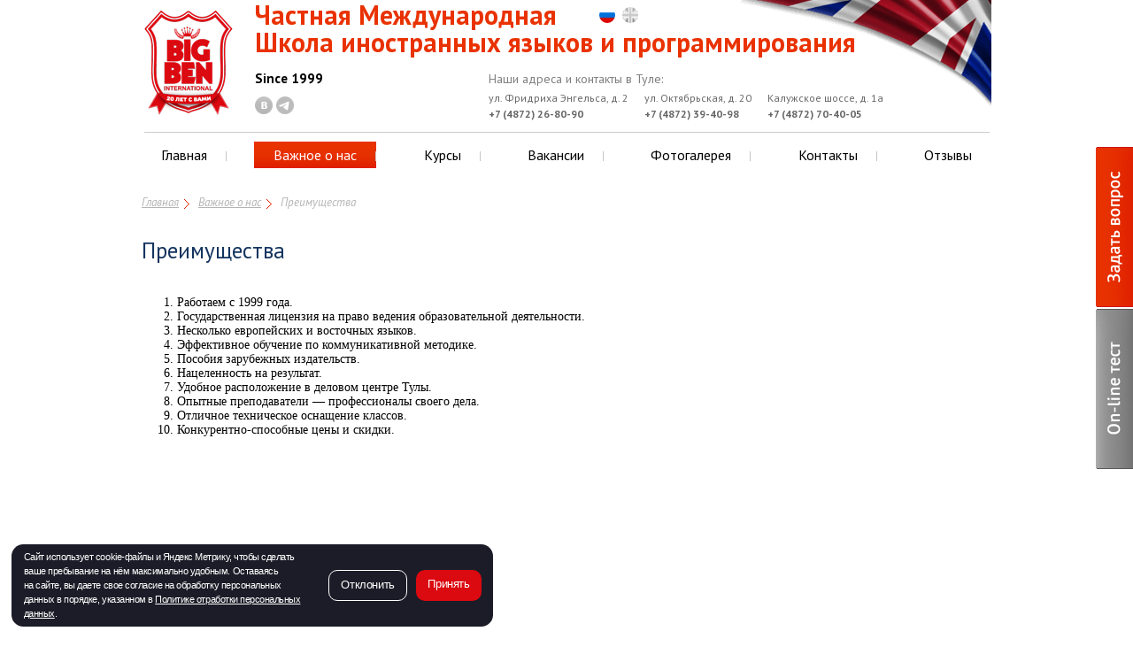

--- FILE ---
content_type: text/html; charset=utf-8
request_url: https://www.bigbentula.ru/about/benefits/
body_size: 5143
content:
<!doctype html>
<html>
<head> <meta http-equiv="Content-type" content="text/html;charset=utf-8" /> <meta name="keywords" content="Преимущества" /> <meta name="description" content="Преимущества" /> <meta name="viewport" content="width=device-width, initial-scale=1.0"> <title>Преимущества</title> <link href="/iconco.ico" rel="shortcut icon" /> <link href='//fonts.googleapis.com/css?family=PT+Sans:400,700,400italic,700italic&subset=cyrillic-ext,latin' rel='stylesheet' type='text/css'> <link rel="stylesheet" href="/site/common/s/normalize.css" /> <link rel="stylesheet" href="/site/common/s/jquery.fancybox.css" /> <link rel="stylesheet" href="/site/common/s/main.css?1759241275" /> <link rel="stylesheet" href="//ajax.googleapis.com/ajax/libs/jqueryui/1.10.3/themes/smoothness/jquery-ui.min.css" /> <!--[if lte IE 7]><link rel="stylesheet" href="/site/common/s/ie7.css" /><![endif]--> <!--[if IE 8]><link rel="stylesheet" href="/site/common/s/ie8.css" /><![endif]--> <script src="//api-maps.yandex.ru/2.0-stable/?load=package.full&lang=ru-RU" type="text/javascript"></script> <script src="//ajax.googleapis.com/ajax/libs/jquery/1.10.2/jquery.min.js"></script> <script src="//malsup.github.io/jquery.cycle.all.js"></script> <script src="/site/common/js/html5shiv.js"></script> <script src="/site/common/js/jquery.easing.1.3.js"></script> <script src="/site/common/js/jquery.jcarousel.min.js"></script> <script src="/site/common/js/jquery.fancybox.pack.js"></script> <script src="/site/common/js/jquery.scrollto-1.4.3.1-min.js"></script> <script src="/site/common/js/owl.carousel.min.js"></script> <script src="/site/common/js/mainscript.js?1623923691"></script> <script src="//ajax.googleapis.com/ajax/libs/jqueryui/1.10.3/jquery-ui.min.js"></script> <script src="/site/common/js/yandex_and_google_goals.js"></script> <script src="/site/common/js/yandex_and_google_counter.js"></script> <script src="/site/common/js/youtube_video.js"></script> <script src="/site/common/js/policyCheck.js"></script> <script type="text/javascript">(window.Image ? (new Image()) : document.createElement('img')).src = 'https://vk.com/rtrg?p=VK-RTRG-239424-gilkx';</script> </head>
<body>
<div class="rbuttons"> <a href="/contacts/#interview" class="question">Задать вопрос</a> <a href="/online-test/" class="test">On-line тест</a>
</div>
<div class="main"> <header class="main-header"> <div class="header-top"> <div class="header-logo"> <a href="/">BigBen International</a> </div> <div class="header-info"> <div class="left"> <div class="about">Частная Международная <br>Школа иностранных языков и программирования</div> <div class="since">Since 1999</div> <div class="socials"> <a class="vk" href="https://vk.com/big_ben_tula" target="_blank"></a> <a class="tg" href="https://t.me/+l9dqb35C8ptlMGYy" target="_blank"></a> </div> </div> <div class="right"> <div class="btns btns-right"> <div class="lang"> <a class="ru act" href="https://www.bigbentula.ru/"></a> <a class="en" href="https://www.bigbentula.ru/en/"></a> </div> </div> <div class="centers-list"> <div class="city"> <div class="city-title">Наши адреса и контакты в Туле:</div> <ul> <li> <div class="addr">ул. Фридриха Энгельса, д. 2</div> <div class="number"><a href="tel:+7 (4872) 26-80-90">+7 (4872) 26-80-90</a></div> </li> <li> <div class="addr">ул. Октябрьская, д. 20</div> <div class="number"><a href="tel:+7 (4872) 39-40-98">+7 (4872) 39-40-98</a></div> </li> <li> <div class="addr">Калужское шоссе, д. 1а</div> <div class="number"><a href="tel:+7 (4872) 70-40-05">+7 (4872) 70-40-05</a></div> </li> </ul> </div> </div> <div class="clearfloat"></div> </div> <div class="header-menu clearfloat"> <hr> <nav class="menu"> <ul> <li> <a href="/">Главная</a> </li> <li class="active"> <a href="/about/">Важное о нас</a> <ul class="main_submenu hidden"> <li><a href="/about/istoriya-shkoly/">История Школы</a></li> <li><a href="/about/info/">Кто мы</a></li> <li><a href="/about/metodika/">Наша методика</a></li> <li><a href="/about/pressa_i_tv_o_nas/">Пресса и ТВ о нас</a></li> <li><a href="/about/sertifikaty/">Наши достижения</a></li> </ul> </li> <li> <a href="/courses/">Курсы</a> <ul class="main_submenu hidden"> <li><a href="/courses/kursy_dlya_vzroslyh/kursy_inostrannyh_yazykov/angliyskiy/">Английский язык для взрослых</a></li> <li><a href="/courses/kursy_dlya_detey-i-podrostkov/angliiskiy/">Английский язык для детей и подростков</a></li> <li><a href="/courses/kursy_dlya_detey-i-podrostkov/podgotovka_k_ege/">Подготовка к ЕГЭ, ОГЭ и Кембриджским экзаменам</a></li> <li><a href="/courses/kursy_dlya_vzroslyh/kursy_inostrannyh_yazykov/kitayskiy/">Китайский язык</a></li> <li><a href="/courses/kursy_dlya_detey-i-podrostkov/kursy_programmirovaniya/">Компьютерные курсы</a></li> <li><a href="/courses/kursy_dlya_detey-i-podrostkov/nemeckiy-i-francuzskiy/">Немецкий и французский языки</a></li> <li><a href="/courses/teachers-prep-lab/">Teachers Prep Lab</a></li> <li><a href="/courses/kursy_dlya_vzroslyh/korporativnoe_obuchenie/">Корпоративное обучение</a></li> <li><a href="/courses/intellektualnyi_turizm/">Интеллектуальный туризм</a></li> <li><a href="/courses/obuchenie_za_rubezhom/">Обучение за рубежом</a></li> </ul> </li> <li> <a href="/job/">Вакансии</a> </li> <li> <a href="/gallery/">Фотогалерея</a> </li> <li> <a href="/contacts/">Контакты</a> </li> <li class="last"> <a href="/otzyvy/">Отзывы</a> </li> </ul> </nav> </div> <div class="burger"></div> <div class="wrap-mobile-top-menu"> <div class="mobile-top-menu"> <ul> <div class="upMenuLangBtns"> <a class="ru act" href="https://www.bigbentula.ru/"></a> <a class="en" href="https://www.bigbentula.ru/en/"></a> </div> <div class="backToMenuWrapper"> <div id="backToMenu"> </div>   Главное меню   </div> <li> <a href="/">Главная</a> </li> <li class="active"> <a href="/about/">Важное о нас</a> <ul class="main_submenu hidden"> <li><a href="/about/istoriya-shkoly/">История Школы</a></li> <li><a href="/about/info/">Кто мы</a></li> <li><a href="/about/metodika/">Наша методика</a></li> <li><a href="/about/pressa_i_tv_o_nas/">Пресса и ТВ о нас</a></li> <li><a href="/about/sertifikaty/">Наши достижения</a></li> </ul> </li> <li> <a href="/courses/">Курсы</a> <ul class="main_submenu hidden"> <li><a href="/courses/kursy_dlya_vzroslyh/kursy_inostrannyh_yazykov/angliyskiy/">Английский язык для взрослых</a></li> <li><a href="/courses/kursy_dlya_detey-i-podrostkov/angliiskiy/">Английский язык для детей и подростков</a></li> <li><a href="/courses/kursy_dlya_detey-i-podrostkov/podgotovka_k_ege/">Подготовка к ЕГЭ, ОГЭ и Кембриджским экзаменам</a></li> <li><a href="/courses/kursy_dlya_vzroslyh/kursy_inostrannyh_yazykov/kitayskiy/">Китайский язык</a></li> <li><a href="/courses/kursy_dlya_detey-i-podrostkov/kursy_programmirovaniya/">Компьютерные курсы</a></li> <li><a href="/courses/kursy_dlya_detey-i-podrostkov/nemeckiy-i-francuzskiy/">Немецкий и французский языки</a></li> <li><a href="/courses/teachers-prep-lab/">Teachers Prep Lab</a></li> <li><a href="/courses/kursy_dlya_vzroslyh/korporativnoe_obuchenie/">Корпоративное обучение</a></li> <li><a href="/courses/intellektualnyi_turizm/">Интеллектуальный туризм</a></li> <li><a href="/courses/obuchenie_za_rubezhom/">Обучение за рубежом</a></li> </ul> </li> <li> <a href="/job/">Вакансии</a> </li> <li> <a href="/gallery/">Фотогалерея</a> </li> <li> <a href="/contacts/">Контакты</a> </li> <li class="last"> <a href="/otzyvy/">Отзывы</a> </li> </ul> </div> <div class="addressContacts"> <div class="addressContactsDesc">   Наши адреса и контакты в Туле:   </div> <div class="addressContact"> <div class="addressContactStreet">    ул. Фридриха Энгельса, д. 2   </div> <div class="addressContactPhone">    +7 (4872) 26-80-90   </div> </div> <div class="addressContact"> <div class="addressContactStreet">    ул. Октябрьская, д. 20   </div> <div class="addressContactPhone">    +7 (4872) 39-40-98   </div> </div> <div class="addressContact"> <div class="addressContactStreet">    Калужское шоссе, д. 1а   </div> <div class="addressContactPhone">    +7 (4872) 70-40-05   </div> </div> </div> <div class="subMenuBottomWrapper hidden"> <div class="subMenuLangBtns"> <a class="ru act" href="https://www.bigbentula.ru/"></a> <a class="en" href="https://www.bigbentula.ru/en/"></a> </div> <div class="subMenuSocialBtns"> <a id="vkBtn" href="https://vk.com/big_ben_tula"></a> <a id="tgBtn" href="https://t.me/+l9dqb35C8ptlMGYy"></a> </div> </div> <div class="menuSocialBtns"> <a id="vkBtn" href="https://vk.com/big_ben_tula"></a> <a id="tgBtn" href="https://t.me/+l9dqb35C8ptlMGYy"></a> </div> </div> </div> <div class="clearfloat"></div> </div> <!--  --> <!--  <div class="twenty-years-old-text">--> <!--  --> <!--  НАШ ТЕЛЕФОН ДЛЯ СВЯЗИ<br>--> <!--  В НЕРАБОЧИЕ ДНИ<br>--> <!--  +7 930-074-79-20--> <!--  </div>--> <!--  --> <div class="clearfloat"></div> </header> <section class="page"> <div class="crumbs"> <ul> <li class="first"><a href="/">Главная</a></li> <li><a href="/about/">Важное о нас</a></li> <li class="last"><span>Преимущества</span></li>
</ul></div> <h1>Преимущества</h1> <div class="main-content"> <article class="ctext"><ol>
<li>Работаем с&nbsp;1999 года.</li>
<li>Государственная лицензия на&nbsp;право ведения образовательной деятельности.</li>
<li>Несколько европейских и&nbsp;восточных языков.</li>
<li>Эффективное обучение по&nbsp;коммуникативной методике.</li>
<li>Пособия зарубежных издательств.</li>
<li>Нацеленность на&nbsp;результат.</li>
<li>Удобное расположение в&nbsp;деловом центре Тулы.</li>
<li>Опытные преподаватели&nbsp;&mdash; профессионалы своего дела.</li>
<li>Отличное техническое оснащение классов.</li>
<li>Конкурентно-способные цены и&nbsp;скидки.</li>
</ol></article> </div> </section> </div> <div class="bottom"> <div class="bottom-london"> <div class="button main-page"> <a href="/contacts/#interview">Записаться на бесплатное тестирование<span> </span></a> </div> </div> <footer class="bottom-footer"> <div class="footer-substrate"> <!--noindex--> <div class="footer-menu"> <div class="column even"> <div class="header">Языковые курсы для взрослых<span class="arrow-submenu-link"></span></div> <ul class="list"> <li><a href="/courses/kursy_dlya_vzroslyh/kursy_inostrannyh_yazykov/">Курсы иностранных языков</a></li> <li><a href="/courses/kursy_dlya_vzroslyh/distancionnoe_obuchenie/">Дистанционное обучение</a></li> <li><a href="/courses/kursy_dlya_vzroslyh/podgotovka_k_mezhdunarodnym_ekzamenam/">Подготовка к Кембриджским экзаменам</a></li> <li><a href="/courses/kursy_dlya_vzroslyh/biznes-kurs/">Бизнес-курс</a></li> <li><a href="/courses/kursy_dlya_vzroslyh/individualnyy_kurs/">Индивидуальный курс (VIP курс)</a></li> <li><a href="/courses/kursy_dlya_vzroslyh/korporativnoe_obuchenie/">Иностранные языки для корпоративных клиентов</a></li> </ul> </div> <div class="column"> <div class="header">Языковые курсы для детей и подростков<span class="arrow-submenu-link"></span></div> <ul class="list"> <li><a href="/courses/kursy_dlya_detey-i-podrostkov/angliiskiy/">Курсы по английскому языку</a></li> <li><a href="/courses/kursy_dlya_detey-i-podrostkov/kursy_kitayskogo_yazyka_dlya_detey_i_podrostkov/">Курсы китайского языка для детей и подростков</a></li> <li><a href="/courses/kursy_dlya_detey-i-podrostkov/kursy_dlya_detey_i_podrostkov_po_nemeckomu_yazyku/">Курсы по немецкому языку для детей и подростков</a></li> <li><a href="/courses/kursy_dlya_detey-i-podrostkov/kursy_francuzskogo_yazyka_dlya_detey_i_podrostkov/">Курсы французского языка для детей и подростков</a></li> <li><a href="/courses/kursy_dlya_detey-i-podrostkov/podgotovka_k_ege/">Подготовка к ЕГЭ и ОГЭ</a></li> <li><a href="/courses/kursy_dlya_detey-i-podrostkov/podgotovka_k_mezhdunarodnym_ekzamenam_det/">Подготовка к Кембриджским экзаменам</a></li> <li><a href="/courses/kursy_dlya_detey-i-podrostkov/individualnyy_kurs_vip_kurs/">Индивидуальный курс (VIP курс)</a></li> <li><a href="/courses/kursy_dlya_detey-i-podrostkov/kursy_programmirovaniya/">Курсы программирования и дизайна</a></li> <li><a href="/courses/kursy_dlya_detey-i-podrostkov/nemeckiy-i-francuzskiy/">Немецкий и французский языки</a></li> </ul> </div> <div class="column even"> <div class="header">Интеллектуальный туризм<span class="arrow-submenu-link"></span></div> <ul class="list"> <li><a href="/courses/intellektualnyi_turizm/etnomir_s_13_po_15_oktyabrya/">Этномир с 13 по 15 октября 2017 подробнее</a></li> <li><a href="/courses/intellektualnyi_turizm/intellektualnyy_turizm/"> </a></li> <li><a href="/courses/intellektualnyi_turizm/obrazovatelnyy_tur_v_etnomir_s_23_po_25_oktyabrya/">Образовательный тур в Этномир с 23 по 25 октября</a></li> <li><a href="/courses/intellektualnyi_turizm/big_ben_summer_camp/">Big Ben Summer Camp</a></li> <li><a href="/courses/intellektualnyi_turizm/leto_2015_malta_i_irlandiya/">Лето 2015. Мальта и Ирландия</a></li> </ul> </div> <div class="column"> <div class="header mobile-hidden">Политика обработки&nbsp;ПД<span class="arrow-submenu-link"></span></div> <ul class="list" style="display: block !important;"> <li><a href="/policy/#policy-1">Политика обработки персональных данных</a></li> <li><a href="/policy/#policy-2">Согласие пользователей на обработку персональных данных</a></li> </ul> </div> <div class="clearfloat"></div> </div> <!--/noindex--> </div> <div class="footer-copyrights"> <div class="wrap-socials-footer"> <div class="socials-header">Присоединяйтесь к нам: </div> <div class="footerMenuSocialBtns"> <a class="footerVkBtn" href="https://vk.com/big_ben_tula" target="_blank"></a> <a class="footerTgBtn" href="https://t.me/+l9dqb35C8ptlMGYy" target="_blank"></a> </div> </div> <div class="left"> <span class="copy">&copy; 2026 BIG BEN</span> </div> <div id="li_counter"> <!--noindex--> <!-- Facebook Pixel Code --> <script>   !function(f,b,e,v,n,t,s)   {if(f.fbq)return;n=f.fbq=function(){n.callMethod?    n.callMethod.apply(n,arguments):n.queue.push(arguments)};    if(!f._fbq)f._fbq=n;n.push=n;n.loaded=!0;n.version='2.0';    n.queue=[];t=b.createElement(e);t.async=!0;    t.src=v;s=b.getElementsByTagName(e)[0];    s.parentNode.insertBefore(t,s)}(window, document,'script',    'https://connect.facebook.net/en_US/fbevents.js');   fbq('init', '916359842109066');   fbq('track', 'PageView');   </script> <noscript><img height="1" width="1" style="display:none"    src="https://www.facebook.com/tr?id=916359842109066&ev=PageView&noscript=1"   /></noscript> <!-- End Facebook Pixel Code --> <!-- Yandex.Metrika counter --> <script type="text/javascript" > (function(m,e,t,r,i,k,a){m[i]=m[i]||function(){(m[i].a=m[i].a||[]).push(arguments)}; m[i].l=1*new Date();k=e.createElement(t),a=e.getElementsByTagName(t)[0],k.async=1,k.src=r,a.parentNode.insertBefore(k,a)}) (window, document, "script", "https://mc.yandex.ru/metrika/tag.js", "ym"); ym(24375985, "init", { clickmap:true, trackLinks:true, accurateTrackBounce:true, webvisor:true, ecommerce:"dataLayer" }); </script> <noscript><div><img src="https://mc.yandex.ru/watch/24375985" style="position:absolute; left:-9999px;" alt="" /></div></noscript> <!-- /Yandex.Metrika counter --> <script type="text/javascript">!function(){var t=document.createElement("script");t.type="text/javascript",t.async=!0,t.src="https://vk.com/js/api/openapi.js?168",t.onload=function(){VK.Retargeting.Init("VK-RTRG-519880-gIcki"),VK.Retargeting.Hit()},document.head.appendChild(t)}();</script><noscript><img src="https://vk.com/rtrg?p=VK-RTRG-519880-gIcki" style="position:fixed; left:-999px;" alt=""/></noscript> <!--/noindex--> </div> <div class="right"> <div class="socials left"> <div class="left">Присоединяйтесь к нам: </div> <div class="right list"> <a class="vk" href="https://vk.com/big_ben_tula" target="_blank">ВКонтакте</a> <a class="tg" href="https://t.me/+l9dqb35C8ptlMGYy" target="_blank">Telegram</a> </div> </div> <!--noindex--> <div class="madeby right"> <div class="left">Сделано в</div> <div class="right"><a class="intensa" rel="nofollow" href="http://www.intensa.ru/" target="_blank">Intensa</a></div> </div> <!--/noindex--> <div class="clearfloat"></div> </div> <div class="clearfloat"></div> </div> </footer> <script src="/site/common/js/cookiePopup.js"></script> <div class="cookie-popup js-cookie-popup"> <div class="cookie-popup__text">Сайт использует cookie-файлы и&nbsp;Яндекс Метрику, чтобы сделать ваше пребывание на&nbsp;нём максимально удобным. Оставаясь на&nbsp;сайте, вы&nbsp;даете свое согласие на&nbsp;обработку персональных данных в&nbsp;порядке, указанном в&nbsp;<a   href="/policy/">Политике отработки персональных данных</a>.</div> <div class="cookie-popup__buttons"> <button class="js-cookie-close cookie-popup__button ui-button _transparent _white _s _wide-mobile">Отклонить</button> <button class="js-cookie-accept cookie-popup__button ui-button _s _wide-mobile">Принять</button> </div> </div> </div> <!-- BEGIN JIVOSITE CODE --> <script type='text/javascript'> (function(){ var widget_id = 'XXsv4DSZMi';var d=document;var w=window;function l(){ var s = document.createElement('script'); s.type = 'text/javascript'; s.async = true; s.src = '//code.jivosite.com/script/widget/'+widget_id; var ss = document.getElementsByTagName('script')[0]; ss.parentNode.insertBefore(s, ss);}if(d.readyState=='complete'){l();}else{if(w.attachEvent){w.attachEvent('onload',l);}else{w.addEventListener('load',l,false);}}})(); </script> <!-- END JIVOSITE CODE -->
</body>
</html>


--- FILE ---
content_type: text/css
request_url: https://www.bigbentula.ru/site/common/s/main.css?1759241275
body_size: 23435
content:
/* Basic rules */
html, body{ width: 100%;  height: 100%; }
body{
	min-width: 1000px;
	margin: 0 auto;
	padding: 0;
	font: normal 14px Tahoma;
	color: #000;
}
body.overflow_hidden {
	overflow: hidden;
}

a{
	border: none;
	color: #13345f;
}
a:hover{
	text-decoration: none;
}
a.more{
	color: #e83200;
}

a.no-reload{
	text-decoration: none;
	padding-bottom: 1px;
	border-bottom: 1px dotted #f00;
}
a.no-reload:hover{
	border: none;
	border-bottom: 1px dotted #333;
}

table{
	width: 100%;
	border: none;
}
table td{
	padding: 0;
}
.title_icon {
	display: inline-block;
	float: left;
	background-color: #e83200;
	width: 62px;
	height: 62px;
	background-position: center;
	background-repeat: no-repeat;
}
.title_text {
	display: inline-block;
	line-height: 62px;
	height: 62px;
	padding-left: 15px;
}
.aside-sisters .title_text {
	width: 228px;
}
.aside-sisters.suggestions .title_icon{
	background-image: url(/site/common/i/offers_s.png);
}
.aside-reviews .title_icon{
	background-image: url(/site/common/i/students.png);
}
.header-arrow{
	margin: 16px 0 3px;
	font: normal 22px 'PT Sans';
	color: #313131;
	line-height: 0px;
}
.main-aside .header-arrow{
	height: 62px;
	background-color: #f7f7f7;
}
.header-arrow a {
	color: #fff;
	text-decoration: underline;
}
.header-arrow span{
	padding: 2px 10px 3px;
	background: url(/site/common/i/bg-red.png);
}
.header-arrow span.arrow{
	background: url(/site/common/i/arrow-right.png) no-repeat right;
	padding: 2px 9px 3px;
}
.header-gray{
	padding-left: 10px;
	font: normal 22px 'PT Sans';
	color: #646464;
}
img{
	max-height: 100%;
	height: auto;
	border: 0;
}
img.bline{
	border-bottom: 2px solid #e83200;
}
h1{
	margin-top: 30px;
	margin-bottom: 0px;
	font: normal 25px 'PT Sans';
	color: #13345f;
	max-width: 960px;
}
.main-page h1{
	font-size: 30px;
	color: #FF0000;
	text-align: center;
	margin: 20px 0 15px;
}
h2{
	margin: 12px 0;
	font: normal 17px Tahoma;
	color: #e12500;
}
.header-blue{
	margin-bottom: 0px;
	font: normal 25px 'PT Sans';
	color: #13345f;
}
p{
	margin-top: 0;
	margin-bottom: 20px;
	line-height: 20px;
}
p.no-margin{
	margin-bottom: 0;
}
.black{
	color: #000;
}
.red {
	color: #e12500;
}
.important{
	font: italic 18px 'PT Sans';
}

p.send_form_error, p.send_form_ok {
	/*background: url('[data-uri]') left 2px no-repeat;*/
	padding-left: 25px;
	font-size: 15px;
	font-weight: bold;
	display: block;
	color: #000;
}

p.send_form_ok {
	color: #000;
}

form input[type="text"],
form textarea{
	padding: 4px 6px;
	border: none;
	background: #efefef;
}
form input[type="text"]:focus,
form textarea:focus{
	padding-bottom: 2px;
	outline: none;
	border-bottom: 2px solid #e83200;
}
form textarea{
	resize: none;
}
form .label{
	margin-left: -7px;
	padding-top: 1px;
	padding-left: 7px;
}
form .label.required{
	background: url(/site/common/i/required.png) no-repeat;
}
form .input{
	margin-top: 7px;
	margin-bottom: 10px;
}
form .submit input, a.test{
	padding: 6px 42px;
	border: 0;
	background: #e02400;
	color: #fff;
	font-size: 17px;
	line-height: 27px;
}
.rbuttons a.test{
	padding: 0 42px;
}
/* Rules for outers blocks */
.rbuttons{
	position: fixed;
	overflow: hidden;
	z-index: 1000;
	top: 165px;
	right: 0;
	width: 42px;
}
.rbuttons a{
	display: block;
	height: 183px;
	width: 0;
	padding-left: 42px;
}
.rbuttons a.question{
	background-image: url(/site/common/i/rbtn-question.png);
}
.rbuttons a.test{
	background-image: url(/site/common/i/rbtn-test.png);
}
.main{
	position: relative;
	min-height: 100%;
	height: auto !important;
	height: 100%;
	padding-bottom: 790px;
	overflow: hidden;
}
.bottom{
	position: relative;
	overflow: hidden;
	margin-top: -790px;
}

/* Rules for .main blocks */
.main-aside{
	width: 306px;
	float: right;
	margin-top: -32px;
}
.main-content.waside{
	width: 640px;
	float: left;
}
.main-header{
	width: 960px;
	margin: 0 auto;
	padding: 0 20px;
}
.header-top{
	/*padding-bottom: 45px;*/
	padding-top: 27px;
	background: url(/site/common/i/header-british-angle.png) right top no-repeat;
}
.header-logo{
	float: left;
	width: 106px;
	height: 127px;
	position: relative;
}
.header-logo a{
	display: block;
	overflow: hidden;
	width: 0;
	padding-left: 129px;
	background: url(/site/common/i/logo-for-web_new.png?v3) no-repeat;
	height: 150px;
	position: absolute;
	top: -20px;
}
.header-info{
	float: left;
	padding-left: 22px;
	width: 832px;
	position: relative;
}
.header-info > .right{
	width: 443px;

}
.header-info .left{
	width: 700px;
}
.header-info .about{
	font: bold 30px 'PT Sans';
	margin-top: -26px;
	color: #E93200;
	line-height: 1.062;
}
.header-info .since{
	font: bold 15px 'PT Sans';
	color: #000000;
	display: inline-block;
	margin-top: 16px;
}
.header-info .sert{
	/*display: inline-block;*/
	height: 50px;
	width: 50px;
	vertical-align: middle;
	background: url(/site/common/i/sert_resize.png) no-repeat;
	margin-left: 20px;
	display: none;
}
.header-info .ttpp{
	/*display: inline-block;*/
	height: 50px;
	width: 49px;
	vertical-align: middle;
	background: url(/site/common/i/ttpp_resize.png) no-repeat;
	margin-left: 20px;
	display: none;
}
.header-info .contacts{
	width: 265px;
	margin-top: -2px;
}
.header-info .contacts > div{
	height: 22px;
}
.header-info .contacts .addr{
	float: left;
	margin-top: 3px;
	font-family: 'PT Sans';
	font-style: italic;
	color: #686868;
}
.header-info .contacts .number{
	float: right;
	font-family: 'PT Sans';
	font-size: 17px;
	color: #000;
}
.header-info .btns{
	margin-top: -125px;
	overflow: hidden;
}
/* Socials */
.header-info .socials{
	height: 24px;
	margin-top: 11px;
}

.header-info .socials a {
	display: block;
	float: left;
	overflow: hidden;
	width: 0;
	margin-right: 4px;
	padding-left: 20px;
	height: 20px;
}
.header-info .socials a.vk{
	background-position: 0 0;
	background: url(/site/common/i/vk_b_2.png) no-repeat;
	-webkit-background-size: 20px;
	background-size: 20px;
}

.header-info .socials a.tg{
	background-position: 0 0;
	background: url(/site/common/i/telegram-header.png) no-repeat;
	-webkit-background-size: 20px;
	background-size: 20px;
}

.header-info .socials a.fb {
	background-position: 0 0;
	background: url(/site/common/i/facebook_b_2.png) no-repeat;
	-webkit-background-size: 20px;
	background-size: 20px;
}
.header-info .socials a.ig {
	background-position: 0 0;
	background: url(/site/common/i/instagram_soc_sprite.png) no-repeat;
	-webkit-background-size: 20px;
	background-size: 20px;
}
.header-info .socials a.vk:hover,
.header-info .socials a.fb:hover,
.header-info .socials a.ig:hover,
.header-info .socials a.tg:hover{
	background-position: 0 -20px;
}
/* Language selector */
.header-info .btns .lang{
}
.header-info .btns .lang a{
	display: block;
	float: left;
	height: 18px;
	width: 18px;
	margin-right: 8px;
	-webkit-border-radius: 50%;
	-moz-border-radius: 50%;
	border-radius: 50%;
	overflow: hidden;
}
.header-info .btns .lang a.ru{
	background: url(/site/common/i/lang_ru.png) center top no-repeat;
	-webkit-background-size: 22px 36px !important;
	background-size: 22px 36px  !important;
}
.header-info .btns .lang a.ru:hover,
.header-info .btns .lang a.ru.act{
	background-position:center -18px;
}
.header-info .btns .lang a.en{
	background: url(/site/common/i/lang_en.png) center top no-repeat;
	-webkit-background-size: 22px 36px !important;
	background-size: 22px 36px !important;
}
.header-info .btns .lang a.en:hover,
.header-info .btns .lang a.en.act{
	background-position:center -18px;
}

.upMenuLangBtns a,
.subMenuLangBtns a {
	display: block;
	height: 18px;
	width: 18px;
	margin-right: 22px;
	-webkit-border-radius: 50%;
	-moz-border-radius: 50%;
	border-radius: 50%;
	overflow: hidden;
}

.upMenuLangBtns a.ru,
.subMenuLangBtns a.ru {
	background: url(/site/common/i/lang_ru.png) center top no-repeat;
	-webkit-background-size: 22px 36px !important;
	background-size: 22px 36px  !important;
}

.upMenuLangBtns a.ru:hover,
.upMenuLangBtns a.ru.act,
.subMenuLangBtns a.ru:hover,
.subMenuLangBtns a.ru.act {
	background-position:center -18px;
}

.upMenuLangBtns a.en,
.subMenuLangBtns a.en {
	background: url(/site/common/i/lang_en.png) center top no-repeat;
	-webkit-background-size: 22px 36px !important;
	background-size: 22px 36px !important;
}

.upMenuLangBtns a.en:hover,
.upMenuLangBtns a.en.act,
.subMenuLangBtns a.en:hover,
.subMenuLangBtns a.en.act {
	background-position:center -18px;
}

.subMenuBottomWrapper {
	display: flex;
	justify-content: space-between;
	align-items: center;
	padding: 50px 10px 60px;
}

.subMenuBottomWrapper.hidden {
	display: none;
}

.header-info .centers-list{
	margin-top: 54px;
	margin-left: -125px;
}
.header-info .centers-list .city-title{
	color: #7f7f7f;
	font-size: 14px;
	margin-bottom: 5px;
}
.header-info .centers-list li{
	margin-left: 18px;
	font-size: 12px;
	color: #666666;
}
.header-info .centers-list li:first-child {
	margin-left: 0;
}
.header-info .centers-list li .addr{

}
.header-info .centers-list li .number{
	font-weight: bold;
	color: #666666;
	margin-top: 3px;
}
.header-info .centers-list li .number a{
	color: #666666;
	text-decoration: none;
}

/* Menu */
.header-menu{
	margin-top: 122px;
	margin-left: -10px;
	font: normal 16px 'PT Sans';
	line-height: 20px;
}
.header-info .header-menu{
	width: 960px;
	margin-left: -128px;
}
.header-info .header-menu hr{
	border-color: #cccccc;
	border-top: none;
	border-left: none;
	border-right: none;
	width: 955px;
	margin-bottom: 10px;
}

.header-menu .menu {
	margin-left: 0;
	text-align: justify;
}

/* Menu desktop */
.header-menu .menu > ul{
	height: 30px;
	margin: 0;
	padding: 0;
	list-style-type: none;
}
.header-menu .menu > ul:after{
	content: '';
	position: relative;
	width: 100%;
	display: inline-block;
	vertical-align: top;
}

.header-menu .menu > ul > li{
	position: relative;
	display: inline-block;
	float: none;
	vertical-align: top;
}
.header-menu .menu > ul > li > a{
	display: block;
	padding: 5px 22px;
	text-decoration: none;
	color: #000;
}
.header-menu .menu > ul > li:after{
	content: '';
	position: absolute;
	width: 1px;
	height: 11px;
	background: #c6c6c6;
	right: 0;
	top: 11px;
}
.header-menu .menu > ul > li.last:after{
	content:none;
}
.header-menu .menu > ul > li.last > a{
	border: none;
}
.header-menu .menu > ul > li > a:hover,
.header-menu .menu > ul > li.active > a{
	background: #c8360b url(/site/common/i/gradient-red-small.png) repeat-x;
	color: #fff;
}

.header-menu .menu > ul > li > ul{
	position: absolute;
	display: none;
	z-index: 20;
	min-width: 180px;
	margin: 0;
	margin-left: -1px;
	padding: 0;
	border: 1px solid #b7b7b7;
	list-style: none;
	background: #fff;
}
.header-menu .menu > ul > li:hover > ul{
	display: block;
}
.header-menu .menu > ul > li > ul li{
	display: block;
	font-size: 14px;
	white-space: nowrap;
}
.header-menu .menu > ul > li > ul li a{
	display: block;
	padding: 5px 10px;
	text-decoration: none;
	color: #000;
}
.header-menu .menu > ul > li > ul li a:hover,
.header-menu .menu > ul > li > ul li.active a{
	background: #c8360b url(/site/common/i/gradient-red-small.png) repeat-x;
	color: #fff;
}


/* Menu mobile*/
.header-menu .menu .wrap-top-menu {
	position: relative;
	height: 30px;
}

.header-menu .menu .wrap-top-menu .top-menu > ul{
	height: 30px;
	margin: 0;
	padding: 0;
	list-style-type: none;
}
.header-menu .menu .wrap-top-menu .top-menu > ul:after{
	content: '';
	position: relative;
	width: 100%;
	display: inline-block;
	vertical-align: top;
}

.header-menu .menu .wrap-top-menu .top-menu > ul > li{
	position: relative;
	display: inline-block;
	float: none;
	vertical-align: top;
}
.header-menu .menu .wrap-top-menu .top-menu > ul > li > a{
	display: block;
	padding: 5px 22px;
	text-decoration: none;
	color: #000;
}
.header-menu .menu .wrap-top-menu .top-menu > ul > li:after{
	content: '';
	position: absolute;
	width: 1px;
	height: 11px;
	background: #c6c6c6;
	right: 0;
	top: 11px;
}
.header-menu .menu .wrap-top-menu .top-menu > ul > li.last:after{
	content:none;
}
.header-menu .menu .wrap-top-menu .top-menu > ul > li.last > a{
	border: none;
}
.header-menu .menu .wrap-top-menu .top-menu > ul > li > a:hover,
.header-menu .menu .wrap-top-menu .top-menu > ul > li.active > a{
	background: #c8360b url(/site/common/i/gradient-red-small.png) repeat-x;
	color: #fff;
}

.header-menu .menu .wrap-top-menu .top-menu > ul > li > ul{
	position: absolute;
	display: none;
	z-index: 20;
	min-width: 180px;
	margin: 0;
	margin-left: -1px;
	padding: 0;
	border: 1px solid #b7b7b7;
	list-style: none;
	background: #fff;
}
.header-menu .menu .wrap-top-menu .top-menu > ul > li:hover > ul{
	display: block;
}
.header-menu .menu .wrap-top-menu .top-menu > ul > li > ul li{
	display: block;
	font-size: 14px;
	white-space: nowrap;
}
.header-menu .menu .wrap-top-menu .top-menu > ul > li > ul li a{
	display: block;
	padding: 5px 10px;
	text-decoration: none;
	color: #000;
}
.header-menu .menu .wrap-top-menu .top-menu > ul > li > ul li a:hover,
.header-menu .menu .wrap-top-menu .top-menu > ul > li > ul li.active a{
	background: #c8360b url(/site/common/i/gradient-red-small.png) repeat-x;
	color: #fff;
}

#nav_slider {
	display: none;
}

.burger {
	display: none;
	background: url(/site/common/i/burger.svg) no-repeat 0px 0px;
	background-size: contain;
	height: 14px;
	width: 22px;
	cursor: pointer;
	position: absolute;
	top: 6px;
	right: 0px;
	-moz-transition: all 0.3s ease-in;
	-o-transition: all 0.3s ease-in;
	-webkit-transition: all 0.3s ease-in;
	z-index: 9999;
}

.burger.close {
	background: url(/site/common/i/burger-closer.svg) no-repeat;
	background-size: contain;
	height: 27px;
	width: 27px;
	top: -10px;
}

.wrap-mobile-top-menu {
	display: none;
}

.header-submenu{
	font: normal 16px 'PT Sans';
	line-height: 20px;
}
.header-submenu .submenu td {
	vertical-align: middle;
	padding: 0 10px;
	height: 78px;
	border-right: 1px solid #ae2500;

	background: #e83200;
	background: -moz-linear-gradient(top, #e83200 0%, #df2000 100%);
	background: -webkit-linear-gradient(top, #e83200 0%,#df2000 100%);
	background: linear-gradient(to bottom, #e83200 0%,#df2000 100%);
	filter: progid:DXImageTransform.Microsoft.gradient( startColorstr='#e83200', endColorstr='#df2000',GradientType=0 );
}
.header-submenu .submenu td.last{
	border: none;
}
.header-submenu .submenu div{
	position: relative;
}
.header-submenu .submenu a{
	display: block;
	color: #fff;
	text-decoration: none;
	font-size: 14px;
}
.header-submenu .submenu td:hover,
.header-submenu .submenu td.active{

	background: #f3f3f2;
	background: -moz-linear-gradient(top, #f3f3f2 0%, #d0d0d0 100%);
	background: -webkit-linear-gradient(top, #f3f3f2 0%,#d0d0d0 100%);
	background: linear-gradient(to bottom, #f3f3f2 0%,#d0d0d0 100%);
	filter: progid:DXImageTransform.Microsoft.gradient( startColorstr='#f3f3f2', endColorstr='#d0d0d0',GradientType=0 );
}
.header-submenu .submenu td:hover a,
.header-submenu .submenu td.active a{
	color: #2f2f2f;
}

.submenu-pulldown{
	position: absolute;
	display: none;
	z-index: 100;
	left: -1000%;
	width: 2100%;
	padding: 14px 0 26px;
	border-bottom: 2px solid #e83200;
	background: #F2F2F2;
}
.submenu-pulldown.up{
	margin-top: -49px;
}
.submenu-pulldown .item{
	width: 960px;
	margin: 0 auto;
}
.submenu-pulldown .item table td{
	width: 10%;
	vertical-align: top;
	padding: 0 4px;
}

.submenu-pulldown .item .cat-link{
	height: 80px;
	margin-bottom: 8px;
	border-bottom: 1px solid #D9D9D9;
}

.submenu-pulldown .item .cat-link a{
	display: inline-block;
	background: url(/site/common/i/arrow-litle-right.png) no-repeat 0px 9px;
	font: bold 16px 'PT Sans';
	line-height: 24px;
	color: rgb(31, 30, 46);
	padding-left: 14px;
}
.submenu-pulldown .item ul.cat-childs a{
	display: block;
	font: normal 14px Tahoma;
	color: #6B6B6B;
}
.submenu-pulldown .item ul.cat-childs{
	list-style-type: none;
	margin: 0;
	padding: 0;
	margin-left: 14px;
}
.submenu-pulldown .item ul.cat-childs li{
	display: block;
	padding: 2px 0;
}


/* Rules for .bottom blocks */
.bottom-london{
	height: 370px;
	background: url(/site/common/i/london.jpg) no-repeat center top;
}
.bottom-london .shadow{
	width: 1000px;
	height: 28px;
	margin: 0 auto;
	background: url(/site/common/i/london-shadow.png) no-repeat center top;
}
.footer-substrate{
	position: relative;
	left: -1000%;
	width: 2100%;
	border-top: 1px solid #f1dada;
	background: #f4f4f4;
}
.footer-menu{
	width: 1000px;
	margin: 0 auto;
	font-family: 'PT Sans';
}
.footer-menu .column{
	float: left;
	width: 200px;
	padding: 39px 25px 40px;
}
.footer-menu .column.even{
	background: url(/site/common/i/gradient-sliver-big.png) repeat-x;
}
.footer-menu ul{
	margin: 0;
	padding: 0;
	list-style-type: none;
}
.footer-menu ul li{
	display: block;
	margin-bottom: 8px;
	font-size: 13px;
	line-height: 16px;
}
.footer-menu ul li a{
	color: #6c6c6c;
}
.footer-menu .header{
	height: 43px;
	margin-bottom: 14px;
	font-size: 19px;
	color: #201f2f;
	line-height: 20px;
}

.footer-copyrights{
	width: 960px;
	margin: 0 auto;
	padding: 14px 20px;
	font: normal 17px 'PT Sans';
	color: #555555;
}
.footer-copyrights > .right{
	width: 660px;
}
.footer-copyrights .socials{
	width: 250px;
}
.footer-copyrights .socials .list a {
	display: block;
	float: left;
	overflow: hidden;
	height: 27px;
	width: 0;
	margin-right: 4px;
	padding-left: 27px;
}
.footer-copyrights .socials .list a.vk{
	background-position: 0 0;
	background: url(/site/common/i/vk_b.png) no-repeat;
}
.footer-copyrights .socials .list a.vk:hover {
	background-position: 0 -27px;
}
.footer-copyrights .socials .list a.tg{
	background-position: 0 0;
	background: url(/site/common/i/telegram-footer.png) no-repeat;
}
.footer-copyrights .socials .list a.tg:hover {
	background-position: 0 -27px;
}
.footer-copyrights .socials .list a.fb {
	background-position: 0 0;
	background: url(/site/common/i/facebook_b.png) no-repeat;
}
.footer-copyrights .socials .list a.fb:hover {
	background-position: 0 -27px;
}

.footer-copyrights .socials .list a.ig {
	background-position: 0 0;
	background: url(/site/common/i/instagram_footer_soc_sprite.png) no-repeat;
}
.footer-copyrights .socials .list a.ig:hover {
	background-position: 0 -27px;
}

.footer-copyrights .madeby{
	width: 133px;
}
.footer-copyrights .intensa{
	display: block;
	overflow: hidden;
	height: 10px;
	width: 0;
	padding-left: 50px;
	margin-top: 7px;
	background: url(/site/common/i/intensa-monochrome.png) no-repeat;
}
/* Content */
.page{
	width: 960px;
	margin: 0 auto;
	padding: 30px 20px 0;
}
.table-links{
	padding: 26px 0;
	font: normal 23px 'PT Sans';
	line-height: 29px;
}
.table-links td{
	width: 320px;
	text-align: center;
	background: url(/site/common/i/gradient-mirror-gray.png) no-repeat top right;
}
.table-links tr.second td{
	background-position: right -58px;
}
.table-links td.last{
	background: none;
}
.table-links a{
	display: block;
	padding: 9px 0;
	background: url(/site/common/i/gradient-gray-small.png) repeat-x bottom;
	text-decoration: none;
	color: #000;
}

.table-links td.active a,
.table-links a:hover{
	background: url(/site/common/i/gradient-gray-small-inversed.png) repeat-x bottom;
}
.dbl-block-wrapp{
	width: 960px;
	margin: 0 auto;
	padding: 0 20px;
}
.dbl-block{
	height: 176px;
	margin: 0px 30px;
	padding: 26px 0;
	background: url(/site/common/i/shadow-separator.png) no-repeat 404px -30px;
}
.dbl-block-wrapp .dbl-block{
	background-position: 465px -30px;
}
.dbl-block .item{
	width: 397px;

}
.dbl-block .info{
	width: 224px;
}
.dbl-block.owl-carousel{
	height: auto;
}
.index-news{
	margin-top: 21px;
}
.index-news header{
	height: 75px;
	margin-bottom: 20px;
}
.index-news header .link{
	line-height: 18px;
	font-weight: bold;
}
.index-news header .date{
	margin-top: 4px;
	color: #868686;
}
.index-news article{
	overflow: hidden;
	height: 50px;
}
.index-news .all{
	padding-top: 14px;
	font-size: 16px;
	text-align: right;
}
.index-teachadv{
	margin-top: 4px;
}
/* Teachers Carousel */
.index-teachadv .teachers{
	position: relative;
	width: 600px;
	height: 400px;
	background: url(/site/common/i/shadow-small.png) no-repeat bottom center;
}
.index-teachadv .teachers .header-arrow{
	margin-bottom: 32px;
}
.index-teachadv .teachers-list{
	width: 480px;
	padding-left: 56px;
}
.index-teachadv .teachers-list .jcarousel-clip{
	overflow: hidden;
}
.index-teachadv .teachers-list li{
	width: 480px;
}
.index-teachadv .teachers .photo{
	width: 150px;
}
.index-teachadv .teachers .info{
	width: 310px;
}
.index-teachadv .teachers header{
	margin-bottom: 30px;
}
.index-teachadv .teachers header .link{
	font-size: 20px;
	color: #13345f;
}
.index-teachadv .teachers header .post{
	font: italic 15px 'PT Sans';
	color: #505050;
}
.index-teachadv .teachers article{
	height: 160px;
	overflow: hidden;
	font-size: 13px;
}
.index-teachadv .teachers .jcarousel-prev,
.index-teachadv .teachers .jcarousel-next{
	display: block;
	position: absolute;
	top: 50%;
	margin-top: -27px;
	width: 36px;
	height: 54px;
	cursor: pointer;
}
.index-teachadv .teachers .jcarousel-prev{
	left: -56px;
	background: url(/site/common/i/slider-left.png);
}
.index-teachadv .teachers .jcarousel-next{
	right: -56px;
	background: url(/site/common/i/slider-right.png);
}
/* // Teachers Carousel */

.adv {
	width: 322px;
}

.adv.inner {
	width: 292px;
	overflow: hidden;
}

.adv.inner img.left {
	margin-left: -30px;
}

.adv img {
	margin-bottom: 3px;
}

.adv .adv-title {
	display: block;
	height: 40px;
	margin-bottom: 3px;
	background-color: #e02400;
	color: #fff;
	text-transform: uppercase;
	text-align: center;
	font-size: 20px;
	line-height: 37px;
}

.index-reviews{
	position: relative;
	left: -1000%;
	width: 2100%;
	padding: 24px 0;
	margin-top: 50px;
	background: #f6f6f6;
}
.index-reviews .dbl-block{
	margin: 0;
	padding: 4px 30px 4px 60px;
}
.index-reviews .item{
	overflow: hidden;
	width: 380px;
	height: auto;
	float: none;
}

.index-reviews .item .photo{
	padding-top: 32px;
}
.index-reviews .item .photo .cover{
	z-index: 2;
	position: relative;
	width: 104px;
	height: 104px;
	background: url(/site/common/i/reviews-photo-substrate.png);
}
.index-reviews .item .photo img{
	display: block;
	position: relative;
	z-index: 1;
	width: 104px;
	height: 104px;
	margin-top: -104px;
}
.index-reviews .item .info{
	width: 248px;
}
.index-reviews .item header{

}
.index-reviews .item header .link{
	font: bold 20px 'PT Sans';
	color: #13345f;

}
.index-reviews .item article{
	margin-top: 16px;
}
.index-reviews .all{
	text-align: right;
	font-size: 16px;
}
.index-rooms{
	margin-top: 68px;
	margin-bottom: 42px;
}
/* Rooms carousel */
.rooms-list{
	position: relative;
	overflow: hidden;
	margin-top: 25px;
}
.rooms-list li{
	width: 300px;
	margin-right: 30px;
}

.rooms-list li .link{
	padding-top: 5px;
}

.rooms-list li .descr{
	margin-top: 4px;
	font-size: 13px;
}

.rooms-list .jcarousel-prev,
.rooms-list .jcarousel-next{
	display: none!important;
	position: absolute;
	top: 50%;
	margin-top: -27px;
	width: 36px;
	height: 54px;
	cursor: pointer;
}
.rooms-list .jcarousel-prev{
	left: 0px;
	background: url(/site/common/i/slider-white-left.png);
}
.rooms-list .jcarousel-next{
	right: 0px;
	background: url(/site/common/i/slider-white-right.png);
}
/* / Rooms carousel */
.crumbs{

}
.crumbs ul{
	list-style-type: none;
	margin: 0;
	padding: 0 ;
}
.crumbs ul li{
	display: inline;
	padding-right: 12px;
	padding-left: 6px;
	background: url(/site/common/i/arrow-right-thin.png) no-repeat right 4px;
}
.crumbs ul li.first{
	padding-left: 0;
}
.crumbs ul li.last{
	background: none;
}
.crumbs a,
.crumbs span{
	font: italic 13px 'PT Sans';
	color: #b4b4b4;
}
.news-detail{
	margin-top: 35px;
}
.cdate{
	font: normal 13px 'PT Sans';
	color: #e12400;
}
.news-detail .ctext{
	width: 612px;
}

.news-detail .full{
	width: 960px;
}

.ctext em{
	font-family: 'PT Sans';
}

.ctext ul{
	margin: 8px 0 20px;
	padding: 0;
	list-style-type: none;
}
.ctext ul li{
	padding-left: 20px;
	margin-left: 15px;
	margin-bottom: 6px;
	background: url(/site/common/i/arrow-right-thin.png) no-repeat 2px 4px;
}
.ctext ul.no-lt li{
	margin-bottom: 4px;
	background: none;
}

.detail-image{
	height: 323px;
	width: 323px;
	background: #f7f7f7 url(/site/common/i/ajax-loader-gray.gif) no-repeat center center;
}
.detail-images-list{
	width: 323px;
	margin-top: 16px;
	overflow: hidden;
}
.detail-images-list ul{
	margin: 0;
	padding: 0;
	list-style-type: none;
	font-size: 0;
	text-align: left;
	width: 100% !important;
}
.detail-images-list ul li{
	width: 101px;
	height: 104px;
	margin: 0;
	padding: 0;
	margin-right: 10px;
	background: none;
	display: inline-block !important;
	float: none !important;
}
.detail-images-list ul li.no-margin{
	margin: 0;
}
.detail-images-list a{
	opacity: .5;
}
.detail-images-list a:hover,
.detail-images-list li.active a{
	opacity: 1;
}
.inner-more-news{
	position: relative;
	left: -1000%;
	width: 2100%;
	padding: 24px 0;
	margin-top: 60px;
	background: #f6f6f6;
}
.inner-more-news .dbl-block{
	padding-bottom: 0;
	background-position: 404px -30px;
}
.inner-more-news header{
	height: 75px;
	margin-bottom: 10px;
}
.inner-more-news header .link{
	line-height: 18px;
	font-weight: bold;
}
.inner-more-news header .date{
	margin-top: 4px;
	color: #868686;
}
.inner-more-news article{
	height: 50px;
}
.inner-more-news .all{
	padding-top: 14px;
	font-size: 16px;
	text-align: right;
}

.news-list{

}
.news-list .item{
	padding: 35px 0;
	border-bottom: 1px dashed #d4d4d4;
}
.news-list .item.last{
	border: none;
	padding-bottom: 0;
}
.news-list .item .photo{
	width: 140px;
}
.news-list.partners .item .photo{
	width: 250px;
}
.news-list .item .info{
	width: 654px;
	margin-right: 140px;
}
.news-list .item .info{
	width: 670px;
	margin-right: 0;
}
.news-list .item header .link{
	margin-bottom: 5px;
	font-size: 17px;
}
.news-list .item header .date{
	font-size: 13px;
	color: #747474;
}
.news-list .item article{
	height: 68px;
	margin-top: 12px;
}
.news-list.partners .item article{
	height: auto;
	margin-top: 12px;
}

.pages ul{
	list-style-type: none;
	margin: 0;
	padding: 0;
	text-align: right;
}
.pages ul li{
	display: inline;
	padding: 0 1px;
}
.pages ul li a,
.pages ul li span{
	padding: 2px;
	color: #646464;
	text-decoration: none;
}
.pages ul li.active span,
.pages ul li a:hover{
	background: #ececec;
}

.reviews-list {
	border-top: 1px dashed #d4d4d4;
}
.reviews-list .reviews-item{
	clear: both;
	padding: 30px 0 30px 0;
	border-bottom: 1px dashed #d4d4d4;
	min-height: 100px;
}
.reviews-list .reviews-item .photo {
	float: left;
	width: 134px;
	padding-bottom: 20px;
}
.reviews-list .reviews-item .photo .cover{
	z-index: 2;
	position: relative;
	width: 104px;
	height: 104px;
	background: url(/site/common/i/reviews-photo-substrate.png);
}
.reviews-list .reviews-item .photo .cover-white{
	z-index: 2;
	position: relative;
	width: 104px;
	height: 104px;
	background: url(/site/common/i/reviews-photo-substrate-white.png);
}
.reviews-list .reviews-item .photo img {
	display: block;
	position: relative;
	z-index: 1;
	width: 104px;
	height: 104px;
	margin-top: -104px;
}
.reviews-list .reviews-item header .link{
	margin-bottom: 5px;
	font-size: 17px;
}
.reviews-list .reviews-item header .date{
	font-size: 13px;
	color: #747474;
}
.reviews-list .reviews-item article{
	margin-top: 12px;
}
.reviews-list .reviews-item article .full{
	display: none;
}

.reviews-list .reviews-item .incl-glery {
	margin-top: 30px;
}

.reviews-list .reviews-item .incl-glery .item, .reviews-list .reviews-item .incl-glery .item a  {
	width: 118px;
	height: 118px;
}

.reviews-list .reviews-item .incl-glery .item.even {
	margin: 20px 10px 20px 0;
}

.galleries-list .item{
	width: 226px;
	/*height: 305px;*/
	margin-top: 35px;
	margin-right: 18px;
}
.galleries-list .item.last{
	margin-right: 0;
}
.galleries-list .item .photo{
	height: 216px;
	opacity: .5;
}
.galleries-list .item .info{
	margin-top: 7px;
}
.galleries-list .item header{
	overflow: hidden;
	height: 40px;
}
.galleries-list .item header .link{
	font-size: 16px;
	color: #13345f;
}
.galleries-list .item article{
	overflow: hidden;
	height: 34px;
	margin-top: 4px;
	font-size: 13px;
}
.galleries-list .item:hover .photo{
	opacity: 1;
}

.galleries-list .description{
	width: 800px;
	clear:both;
}

.gallery-detail .photos-list{
	margin-top: 20px;
}
.gallery-detail .photos-list .item{
	margin: 15px 15px 0 0 ;
	width: 180px;
	height: 180px;
}
.gallery-detail .photos-list .item.last{
	margin-right: 0;
}
.gallery-detail .photos-list .item a{
	display: block;
	opacity: .5;
}
.gallery-detail .photos-list .item a:hover{
	opacity: 1;
}
.gallery-detail .photos-list .item a:hover img{
	border-bottom: 2px solid #e83200;
}

.gallery-detail .description{
	margin-top: 35px;
}


section.teachers-list .item{
	width: 196px;
	height: 370px;
	margin-top: 35px;
	margin-right: 58px;
}
section.teachers-list .item.last{
	margin-right: 0;
}
section.teachers-list .item .photo{
	height: 300px;
}
section.teachers-list .item .info{
	position: relative;
	margin-top: 12px;
}
section.teachers-list .item header{
	padding-left: 8px;
}
section.teachers-list .item header .link{
	font-size: 16px;
	color: #13345f;
}
section.teachers-list .item header .post{
	margin-top: 4px;
	font: italic 13px 'PT Sans';
}
section.teachers-list .item article{
	position: absolute;
	z-index: 100;
	width: 450px;
	top: 0;
	background: #fdfdfd;
}
section.teachers-list .item.invert article{
	right: 0;
}
section.teachers-list .item article.loading{
	height: 125px;
	background: #f7f7f7 url(/site/common/i/ajax-loader-gray.gif) no-repeat center 85px;
}
section.teachers-list .item article .article-header{
	height: 70px;
	padding-left: 8px;
	background: url(/site/common/i/gradient-gray-small.png) repeat-x center 43px;
}
section.teachers-list .item.invert article .article-header{
	padding-left: 262px;
}
section.teachers-list .item article .article-header .name{
	width: 188px;
	font-size: 16px;
	color: #13345F;
}
section.teachers-list .item article .article-header .post{
	width: 188px;
	margin-top: 4px;
	font: italic 14px 'PT Sans';
	color: #e83200;
}
section.teachers-list .item article .article-content{
	display: none;
	padding: 10px 8px;
	font-size: 13px;
}

section.teachers-list .item article .article-images{
	display: none;
	padding: 10px 8px;
	background: url(/site/common/i/gradient-gray-small.png) repeat-x center 65px;
}
section.teachers-list .item article .article-images a{
	padding-right: 10px;
}

section.teachers-list .item article .closer{
	display: block;
	position: absolute;
	top: 2px;
	right: 10px;
	width: 15px;
	height: 15px;
	background: url(/site/common/i/closer-red-middle.png) no-repeat;
}
section.teachers-list .item.invert article .closer{
	right: 0;
	left: 10px;
}

article.ctext{
	margin-top: 35px;
}

.afterblock{
	margin-top: 20px;
}
.afterblock.about .sert{
	width: 280px;
}
.afterblock.about .sert .sert-list{
	margin-top: 40px;
}
.afterblock.about .sert .sert-list .item{
	margin-right: 10px;
}
.afterblock.about .reviews{
	width: 560px;
	height: 195px;
	background: url(/site/common/i/gradient-sliver-middle-inversed.png) repeat-x center 10px;
}
.afterblock.about .reviews .item{
	margin: 22px 0;
}
.afterblock.about .reviews .photo-header{
	width: 270px;
}
.afterblock.about .reviews .photo-header .photo{
	padding-left: 15px;
}
.afterblock.about .reviews .photo-header .photo .cover{
	position: relative;
	width: 104px;
	height: 104px;
	background: url(/site/common/i/reviews-photo-substrate.png);
}
.afterblock.about .reviews .photo-header .photo img{
	display: block;
	width: 104px;
	height: 104px;
	margin-top: -104px;
}
.afterblock.about .reviews .photo-header header{
	width: 110px;
	padding-top: 5px;
	margin-left: 15px;
	margin-right: 25px;
}
.afterblock.about .reviews .photo-header header .link{
	padding-bottom: 10px;
	margin-bottom: 10px;
	border-bottom: 1px dashed #d4d4d4;
	font: bold 20px 'PT Sans';
	color: #13345f;
}
.afterblock.about .reviews .photo-header header .date{
	font: normal 20px 'PT Sans';
}
.afterblock.about .reviews .info{
	width: 280px;
	height: 105px;
	color: #6b6b6b;

}
.afterblock.about .reviews .info article{
	overflow: hidden;
	height: 100px;
	padding-right: 15px;
	line-height: 20px;
}

.aside-teachers{
	background: url(/site/common/i/gradient-sliver-middle-inversed.png) repeat-x center bottom;
}
.aside-teachers .teachers-list{
	position: relative;
	margin-top: 20px;
	padding: 0 12px;
}
.aside-teachers .teachers-list .jcarousel-clip{
	overflow: hidden;
}
.aside-teachers .teachers-list li{
	width: 272px;
	margin-bottom: 12px;
}
.aside-teachers .teachers-list li .photo{
	height: 236px;
	text-align: center;
}
.aside-teachers .teachers-list li article{
	overflow: hidden;
	height: 235px;
	margin-top: 30px;
	font-size: 13px;
	color: #494949;
}
.aside-teachers .teachers-list li header{
	margin-top: 20px;
}
.aside-teachers .teachers-list li header .link{
	font-size: 20px;
	color: #13345f;
}
.aside-teachers .teachers-list li header .post{
	font: italic 15px 'PT Sans';
}

.aside-teachers .teachers-list .jcarousel-prev,
.aside-teachers .teachers-list .jcarousel-next{
	display: block;
	position: absolute;
	top: 125px;
	margin-top: -27px;
	width: 36px;
	height: 54px;
	cursor: pointer;
}
.aside-teachers .teachers-list .jcarousel-prev{
	left: 0;
	background: url(/site/common/i/slider-left.png);
}
.aside-teachers .teachers-list .jcarousel-next{
	right: 0;
	background: url(/site/common/i/slider-right.png);
}

.contacts{
	margin-top: 23px;
}
.contacts .contacts-list{
	position: relative;
	border-bottom: 2px solid #e83200;
}
.contacts .contacts-list .barrow{
	position: absolute;
	width: 15px;
	height: 8px;
	bottom: -10px;
	left: 50%;
	margin-left: -7px;
	background: url(/site/common/i/arrow-bottom.png) no-repeat;
}
.contacts .contacts-list .item{
	width: 320px;
}
.contacts .contacts-list .item.even{
	background: url(/site/common/i/gradient-gray-middle-inversed.png) repeat-x center bottom;
}
.contacts .contacts-list .item .cont-data{
	padding: 0 30px 37px;
}
.contacts .contacts-list .item .cont-data p{
	margin-bottom: 3px;
}
.contacts .contacts-list .item .important{
	margin-top: 12px;
	font-size: 16px;
}
.contacts .contact-form{
	margin-top: 40px;
}
.contacts .contact-form .header-blue{
	margin-left: 20px;
	margin-bottom: 37px;
	font-size:17px;
	font-family: Arial;
}
.contacts .contact-form .map{
	width: 556px;
	border-bottom: 2px solid #e83200;
}
.contacts .contact-form .form{
	width: 364px;
}
.contacts .contact-form .form-wrapper{
	padding: 14px 20px;
	background: #f7f7f7;
}
.contacts .contact-form .form input[type="text"]{
	width: 312px;
}
.contacts .contact-form .form textarea{
	width: 312px;
	height: 143px;
}

.contacts .contact-form .header-contact-form {
	margin: 15px 0 30px 0;
	color: #ccc;
}

.contacts .contact-form .header-contact-form a {
	font-size: 17px;
	text-decoration: none;
	border-bottom: 1px dotted #ccc;
}

.contacts .contact-form .header-contact-form a.active {
	border-bottom: none;
	color: #e12500;
}

.form-interview {
	padding: 14px 20px;
	background: #f7f7f7;
	display: none;

}

.form-interview select {
	width: 100%;

}

.form-interview label {
	padding-right: 15px;
}

#contactMap{
	width: 556px;
	height: 430px;
}

.courses-list{
	margin-top: 35px;
}
.courses-list .item{
	margin-top: 16px;
	margin-bottom: 2px;
}
.courses-list .item .link a{
	font-size: 16px;
	color: #3c3c3c;
}

.courses-list .item.set-padding{
	margin-bottom: 30px;
}

a.sublink {
	padding: 0px;
	margin: 0px;
	margin-left: 10px;
	padding-left: 15px;
	font-size: 16px;
	color: #e83200;
	border-bottom: none;
	border-left: 1px solid #ccc;
	text-decoration: underline;
}

a.sublink:hover {
	text-decoration: none;
	border-bottom: none;
	border-left: 1px solid #aaa;
}

.subscribe-h {
	position: relative;
	left: -1000%;
	width: 2100%;
	border-top: 1px dashed #d4d4d4;
	height: 25px;
	margin-top: 25px;
}

.subscribe-h.submain {
	display: none;
	height: 85px;
	border-bottom: 1px dashed #d4d4d4;
	margin-bottom: 35px;
}

.subscribe-h .wrap {
	width: 960px;
	margin: 25px auto;
}

.subscribe-h .header-arrow {
	float: left;
	width: 250px;
}

.subscribe-h .about {
	float: left;
	width: 320px;
	font-size: 14px;
}

.subscribe-h form {
	float: left;
	width: 390px;
	padding: 5px 0 0 0;
}

.subscribe-h form #sub_email {
	width: 255px;
	margin-right: 10px;
}

.aside-subscribe {
	padding: 15px 25px 30px;
	background-color: rgb(232, 50, 0);
	color: #fff;
	font: normal 22px 'PT Sans';
}
.aside-subscribe .about {
	margin: 15px 10px;
	font-size: 14px;
}

.aside-subscribe form {
	margin: 0px 20px 10px 10px;
}

.aside-subscribe input[type=text], .aside-subscribe input[type=text]:focus, .aside-subscribe input[type=text]:active {
	border-radius: 2px;
	background-color: rgb(255, 255, 255);
	width: 100%;
	font: normal 14px 'PT Sans';
	color: rgb(102, 102, 102);
	padding: 5px 10px;
	box-sizing: border-box;
	outline: none;
	border: none;
}

.aside-subscribe input[type=button], .subscribe-h input[type=button]  {
	padding: 4px 12px;
	border: 0;
	background: #666;
	color: #fff;
}

.aside-subscribe input[type=button]  {
	border-radius: 2px;
	background-image: -moz-linear-gradient( 90deg, rgb(211,211,211) 0%, rgb(242,242,241) 100%);
	background-image: -webkit-linear-gradient( 90deg, rgb(211,211,211) 0%, rgb(242,242,241) 100%);
	background-image: -ms-linear-gradient( 90deg, rgb(211,211,211) 0%, rgb(242,242,241) 100%);
	font: normal 14px 'PT Sans';
	color: rgb(49, 49, 49);
	width: 100%;
	padding: 9px;
	margin-top: 15px;
}

.aside-subscribe input[type=button]:hover, .subscribe-h input[type=button]:hover {
	background: #e02400;
}

.aside-subscribe input[type=button]:hover {
	background: #cfcfcf;
}



.aside-reviews{
	/*margin-top: 33px;*/
	/*padding: 3px 3px 10px;*/
	/*background: #f7f7f7;*/
}
.aside-reviews .item{
	margin-top: 25px;
	padding: 0 20px 20px;
	background-image: -moz-linear-gradient( 90deg, rgb(213,213,213) 0%, rgb(255,255,255) 100%);
	background-image: -webkit-linear-gradient( 90deg, rgb(213,213,213) 0%, rgb(255,255,255) 100%);
	background-image: -ms-linear-gradient( 90deg, rgb(213,213,213) 0%, rgb(255,255,255) 100%);

}
.aside-reviews .item header{
	width: 140px;
}

.aside-reviews .item .info{
	margin-top: 20px;
	color: #6c6c6c;
	padding: 0 20px;
	font-size: 14px;
	font-family: "Tahoma";
	color: rgb(108, 108, 108);

}
.aside-reviews .item .link{
	font: bold 20px 'PT Sans';
	color: #13345f;
	padding-bottom: 10px;
	margin-bottom: 10px;
	border-bottom: 1px dashed #D4D4D4;
}
.aside-reviews .item .photo{
	border-radius: 50%;
	overflow: hidden;
}
.aside-reviews .item .name{
	font-size: 15px;
	color: rgb(47, 47, 47);
	font-weight: bold;
	padding-bottom: 10px;
	margin-bottom: 10px;
	border-bottom: 1px solid #fff;
}
.aside-reviews .item .event{
	font-size: 18px;
	color: rgb(47, 47, 47);
	line-height: 1.2;

}
.aside-reviews .item .date{
	font: normal 20px 'PT Sans';
}
.aside-reviews .item .photo .cover{
	z-index: 2;
	position: relative;
	width: 104px;
	height: 104px;
	background: url(/site/common/i/reviews-photo-substrate.png);
}
.aside-reviews .item .photo img{
	display: block;
	position: relative;
	z-index: 1;
	width: 104px;
	height: 104px;
	margin-top: -104px;
}

.courses-list.courses .courses-detail{
	display: none;
}

.courses-detail table td{
	padding: 10px 0;
}

.courses-detail .info.first{
	margin-top: 35px;
}
.courses-detail .info.last{
	margin-bottom: 62px;
}

.courses-detail .info table .info-ico{
	vertical-align: top;
	width: 94px;
	text-align: center;
	border-bottom: 1px solid #e83200;
}
.courses-detail .info table .info-ico .ico{

}
.courses-detail .info table .info-text{
	padding: 10px 30px;
	border-bottom: 1px dashed #d4d4d4;
	font-size: 17px;
	color: #000;
}
.courses-detail .info table .info-text-full{
	padding: 40px 0px;
	border-bottom: 1px dashed #d4d4d4;
	font-size: 17px;
	color: #000;
}
.courses-detail .info table .info-text p{
	margin-bottom: 10px;
}


.header-slider{
	margin-top: -27px;
	margin-bottom: 40px;
	position: relative;
}
.header-slider .slides{
	height: 450px;
	overflow: hidden;
}
.header-slider .slide{
	position: relative;
	height: 450px;
	width: 960px;
	background: #fff no-repeat center center;
}

.header-slider .slide-description{
	position: absolute;
	bottom: 15px;
	left: 15px;
	width: 870px;
	height: 60px;
	padding: 15px 30px;
	background: #fff;
	background: rgba(255,255,255,.8);
}
.header-slider .slide-description .slide-text {
	float: left;
	width: 720px;
}
.header-slider .slide-description header{
	font: bold 24px 'PT Sans';
	color: #2f2f2f;
	line-height: 30px;
	margin-bottom: 5px;
}
.header-slider .slide-description article{
	font: bold italic 18px 'PT Sans';
	color: #4e4b6e;
	line-height: 26px;
}
.header-slider .slide-description .button {
	float: left;
	width: 150px;
	margin-top: 20px;
}
.header-slider .slide-description .button a, .button a{
	position: relative;
	padding: 10px 26px 10px 14px;
	border-radius: 2px;
	background: #e83200;
	font: italic 18px 'PT Sans';
	color: #fff;
	text-decoration: none;
	line-height: 0;
}
.header-slider .slide-description .button a span, .button a span{
	position: absolute;
	background: url('/site/common/i/arrow-white-right.png');
	width: 10px;
	height: 17px;
	right: 10px;
	top: 14px;
}
.header-slider .slide-description .button a:hover,  .button a:hover{
	background: #F23200;
}

.courses-detail .button {
	margin-left: 269px;
	margin-top: 13px;
	margin-bottom: 40px;
}

.aside-sisters{
	margin-bottom: 15px;
}
.aside-sisters .parent-name{
	margin-bottom: 14px;
	font: normal 18px 'PT Sans';
	color: #e12500;
}
.aside-sisters ul{
	margin: 0;
	padding: 0;
	list-style-type: none;
}
.aside-sisters ul li{
	display: block;
	margin-top: 6px;
	margin-left: 25px;
}
.aside-sisters ul li a{
	color: #494949;
}

.fancybox-skin{
	padding: 0;
}
.fancybox-overlay{
	background: url(/site/common/i/white-bg-transparent.png);
}
.fancybox-close{
	top: 10px;
	right: 10px;
	height: 26px;
	width: 26px;
	background: url(/site/common/i/closer-red-big.png) no-repeat;
}
.fancybox-next span{
	width: 35px;
	height: 53px;
	background: url(/site/common/i/slider-white-right.png);
}
.fancybox-prev span{
	width: 35px;
	height: 53px;
	background: url(/site/common/i/slider-white-left.png);
}
.fancybox-wrap{
	border-bottom: 2px solid #e83200;
}

/* Support rules */
.clearfloat{
	display: block;
	float: none;
	clear: both;
	width: auto;
}
.left{
	float: left;
}
.right{
	float: right;
}

.incl-glery{
	clear: both;
}
.incl-glery .item{
	float: left;
	width: 200px;
	height: 218px;
	margin: 20px 10px 20px 0;
}
.incl-glery .item.even{
	margin-right: 0;
}
.incl-glery .item.no-margin{
	margin-top: 0;
}
.incl-glery .item a{
	display: block;
	width: 200px;
	height: 218px;
	border-bottom: 2px solid #e83200;
	background: #fff;
	background-position: center top;
	background-repeat: no-repeat;
}



.table-links2{
	padding: 0;
	font: normal 21px 'PT Sans';
	line-height: 17px;
}
.table-links2 .nan td {
	display: table-cell;
	width: 320px;
	height: 49px;
	vertical-align: middle;
	text-align: center;
	background: url(/site/common/i/gradient-gray-small.png) repeat-x bottom;
}
.table-links2 .nan td.last div{
	background: none;
}
.table-links2 .nan div {
	display: block;
	width: 100%;
	background: url(/site/common/i/gradient-mirror-gray.png) no-repeat top right;
}
.table-links2 tr.second .nan div {
	background-position: right -58px;
}
.table-links2 .nan a {
	text-decoration: none;
	color: #000;
}

.table-links2 .nan td.active,
.table-links2 .nan td:hover {
	background: url(/site/common/i/gradient-gray-small-inversed.png) repeat-x bottom;
}

.gallery-more{
	margin-top: 30px;
}

.online-test {
	margin: 15px 0;
}

.online-test p {
	font-size: 17px;
}

.online-test div {
	margin: 15px 0;
}

#li_counter {
	display: inline;
	margin: 0 0 0 10px;
}

#li_counter  img {
	overflow: hidden;
	margin-top: 5px;
}
h1.waside{
	width: 640px;
}
.button a{
	text-decoration: underline !important;
}
.lower_content{
	margin: 30px 0 0 0;
}

#icons {
	padding: 0;
	margin-top: 19px;
	float: right;
}
#icons>a {

	float: left;
	display: block;
	height: 28px;
	width: 27px;
	background: url(/site/common/i/icons.png) no-repeat 0 -28px;
}
#icons>a:hover{
	cursor: pointer;
}

#icons>a#f-back {
	background-position: -27px -28px;
}
#icons>a#s-map {
	background-position: -54px -28px;
}
#icons>a#home.act, #icons>a#home:hover {
	background-position: 0 0;
}
#icons>a#f-back.act, #icons>a#f-back:hover {
	background-position: -27px 0;
}
#icons>a#s-map.act, #icons>a#s-map:hover {
	background-position: -54px 0;
}
div.text-404{
	margin-top: 20px;
}
div.text-404 p{
	margin-bottom: 15px;
}
.galleries-list .item .cont-data{
	padding: 0 0 15px 10px;
	margin-bottom: 30px;
}
.galleries-list .item .cont-data p{
	margin-bottom: 3px;
}
.galleries-list .item.even .cont-data{
	background: url(/site/common/i/gradient-gray-middle-inversed.png) repeat-x center bottom;
}
.galleries-list .item .important{
	margin-top: 12px;
	font-size: 16px;
}
#cat_link{
	margin-bottom: 25px;
	overflow: hidden;
}
.header-slider a#prev_slide, .header-slider a#next_slide,
.dbl-block.owl-carousel .owl-nav a{
	display: block;
	width: 71px;
	height: 71px;
	position: absolute;
	top: 170px;
	z-index: 100;
	outline: none;
}
.dbl-block.owl-carousel .owl-nav a{
	top: 0;
	bottom: 0;
	margin: auto 0;
}
.header-slider a#prev_slide,
.dbl-block.owl-carousel .owl-nav a#reviews_next_slide{
	right: -10px;
	background: url(/site/common/i/arrows-slider.png) -71px 0px no-repeat;
}
.header-slider a#next_slide,
.dbl-block.owl-carousel .owl-nav a#reviews_prev_slide{
	left: -10px;
	background: url(/site/common/i/arrows-slider.png) no-repeat;
}
.aside-sisters.courses .title_icon{
	background-image: url(/site/common/i/vzr_courses.png);
}
.aside-sisters.courses .title_text{
	font: normal 16px 'PT Sans';
	color: rgb(232, 50, 0);
	font-style: italic;
}
.aside-sisters.courses .title_text:after{
	content: '';
	display: inline-block;
	height: 100%;
	vertical-align: middle;
}
.aside-sisters.courses .title_text span{
	vertical-align: middle;
	display: inline-block;
	background: none;
	padding: 0;
}
.aside-sisters.courses.par5 .title_icon{
	background-image: url(/site/common/i/ch_courses.png);
}
.aside-sisters.courses.par5 .title_text{
	margin-top: 10px;
}
.aside-sisters.courses.par4 .title_text{
	margin-top: 20px;
}
.aside-sisters ul {
	padding: 25px 25px 30px;
	background-color: #f7f7f7;
}
.aside-sisters ul li {
	margin-left: 10px;
	font-size: 16px;
	padding: 3px 0;
}
.aside-sisters ul li.active a {
	text-decoration: none;
	font-weight: bold;
}
.top-bnr {
	margin-bottom: 0px;
	margin-top: 10px;
	border:1px solid #E02400;
	overflow: hidden;
	width: 100%;
}

.top-bnr .banner_btn{
	margin:25px 0 35px;
	text-align: center;
}

#header_menu1 .nan {
	border-top: 1px solid #D3D3D3;
}

.centers-list{
}
.centers-list .city{
	vertical-align: top;
	display: table-cell;
}
.centers-list .city:first-child{
	width: 38%;
}
.centers-list ul{
	padding: 0;
	margin: 0;
	margin-top: 4px;
	width: 560px;
}
.centers-list li{
	list-style-type: none;
	font: 12px 'PT Sans';
	float: left;
}
.centers-list .city-title{
	font: 11px 'PT Sans';
	color: #ff0000;
}
.centers-list .addr{
	color: #686868;
}
.centers-list .number{
	color: #000000;
}


.courses-menu {
	margin: 0 -11px;
	z-index: 15;
	position: relative;
}
.courses-menu-elem {
	position: relative;
	float: left;
	margin: 10px 11px 0;
	width: 468px;
	height: 207px;
}

.courses-menu-elem--wide {
	float: left;
	margin: 10px 11px 0;
	width: 954px;
	height: 207px;
	background: url(/site/common/i/main-pins.png), linear-gradient(180deg, #E63000 0%, #DF2101 100%);
	background-size: contain;
	position: relative;
	box-sizing: border-box;
	overflow: hidden;

}

.courses-menu-elem--wide.inner {
	margin: 0;
	width: 100%;
	height: 207px;
	background: url(/site/common/i/main-pins.png), linear-gradient(180deg, #E63000 0%, #DF2101 100%);
	background-size: cover;
	background-position: -254px;
	margin-top: 25px;
	margin-bottom: 25px;
}

.courses-menu-elem--wide_text {
	font-family: 'PT Sans';
	position: absolute;
	top: 20px;
	left: 102px;
	z-index: 1;
	font-weight: bold;
	font-size: 49px;
	line-height: 105%;
	color: #FFFFFF;
}

.courses-menu-elem--wide_text .mini-text {
	font-size: 45px;
	line-height: 60px;
}

.inner .courses-menu-elem--wide_text {
	font-size: 37px;
	top: 42px;
	left: 24px;
	line-height: 37px;
}

.inner .courses-menu-elem--wide_text .mini-text {
	font-size: 32px;
	line-height: 54px;
}

.courses-menu-elem img{
	width: 100%;
	-webkit-filter: brightness(.8);
	filter: brightness(.8);
	-webkit-transition: -webkit-filter 250ms linear;
	transition: filter 250ms linear;
}

.courses-menu-elem--wide_icons {
	position: absolute;
	left: 629px;
	width: 467px;
	height: 100%;
	z-index: 2;
}

.inner .courses-menu-elem--wide_icons {
	left: 370px;
	width: 270px;
	height: 100%;
	top: 0;
}

.inner .courses-menu-elem--wide_icons_back {
	height: 134px;
	width: 215px;
	top: 65px;
}

img.courses-menu-elem--wide_pc {
	position: absolute;
	width: 269px;
	left: 34px;
	top: 37px;
	z-index: 4;
}

.inner img.courses-menu-elem--wide_pc {
	width: 212px;
	left: 31px;
	top: 46px;
}

a.courses-menu-elem--wide_btn {
	width: 136px;
	height: 39px;
	position: absolute;
	text-decoration: none;
	font-family: 'PT Sans';
	border: 2px solid #DF2200;
	box-sizing: border-box;
	border-radius: 2px;
	font-style: italic;
	font-weight: bold;
	font-size: 13px;
	line-height: 16px;
	text-align: center;
	color: #E12500;
	padding: 10px 18px;
	bottom: 32px;
	right: 229px;
	z-index: 4;
}

.inner a.courses-menu-elem--wide_btn {
	bottom: 38px;
	right: 66px;
}

.courses-menu-elem:hover img{
	-webkit-filter: brightness(1);
	filter: brightness(1);
}
.courses-menu-elem > a{
	display: block;
	height: 100%;
	width: 100%;
	z-index: 7;
}
.courses-menu-elem-caption{
	position: absolute;
	z-index: 0;
	display: table;
	left: 0;
	bottom: 0;
	width: 100%;
	background-color: rgba(255, 255, 255, 0.8);
	height: 44px;
}
.courses-menu-elem--wide .courses-menu-elem-caption {
	height: 100px;
}
.courses-menu-elem-caption span{
	display: inline-block;
	font: bold 18px 'PT Sans';
	line-height: 0.889;
	color: #2F2F2F;
	vertical-align: middle;
	padding-left: 46px;
	margin-top: -5px;
}
.courses-menu-elem--wide .courses-menu-elem-caption span {
	font-size: 26px;
}
.courses-menu-elem-caption:after{
	content: '';
	display: inline-block;
	vertical-align: middle;
	height: 100%;
}
.courses-menu-elem:hover .courses-menu-elem-caption{
	border-top: 3px solid #e12300;
	z-index: 6;
}
.courses-menu-child{
	display: none;
	position: absolute;
	bottom: 44px;
	left: 0;
	width: 100%;
	padding: 30px 0 43px 0;
	margin: 0;
	-webkit-box-sizing: border-box;
	-moz-box-sizing: border-box;
	box-sizing: border-box;
	z-index: 5;
}
.courses-menu-child.show{
	display: block;
	background: #f3f3f2; /* Old browsers */
	background: -moz-linear-gradient(top, #f3f3f2 1%, #d2d2d2 100%); /* FF3.6-15 */
	background: -webkit-linear-gradient(top, #f3f3f2 1%,#d2d2d2 100%); /* Chrome10-25,Safari5.1-6 */
	background: linear-gradient(to bottom, #f3f3f2 1%,#d2d2d2 100%); /* W3C, IE10+, FF16+, Chrome26+, Opera12+, Safari7+ */
	filter: progid:DXImageTransform.Microsoft.gradient( startColorstr='#f3f3f2', endColorstr='#d2d2d2',GradientType=0 ); /* IE6-9 */
}
.courses-menu-child > li{
	display: block;
	position: relative;
	background: url(/site/common/i/arrow-litle-right.png) no-repeat 30px 9px;
	font: bold 16px 'PT Sans';
	color: rgb(31, 30, 46);
}
.courses-menu-child > li + li{
	margin-top: 10px;
}
.courses-menu-child li a{
	font: 16px "PT Sans";
	color: rgb(47, 47, 47);
	text-decoration: underline;
	line-height: 26px;
	margin-left: 45px;
}
.show-children{
	margin: 5px 0 -3px 10px !important;
	display: inline-block;
	border: 1px solid #898989;
	border-radius: 50%;
	width: 14px;
	height: 14px;
	position: relative;
	text-decoration: none;
	outline: none !important;

	position: absolute;
}
.show-children:after{
	content: '';
	display: block;
	height: 5px;
	width: 5px;
	border: 1px solid #898989;
	border-top: none;
	border-left: none;
	position: absolute;
	transform: rotate(45deg);
	left: 0;
	right: 0;
	top: -3px;
	bottom: 0;
	margin: auto;
}
.show-child .show-children{
	border-color: #ea3b3e;
}
.show-child .show-children:after{
	border-top: 1px solid #ea3b3e;
	border-left: 1px solid #ea3b3e;
	border-bottom: none;
	border-right: none;
	top: 1px;
}
.courses-menu-sub-child{
	display: none;
	padding: 0;
	margin: 0;
	list-style-type: none;
	margin-top: 10px;
	padding-bottom: 30px;
	border-bottom: 1px solid #959595;
}
.show-child .courses-menu-sub-child{
	display: block;
}
.courses-menu-sub-child li a{
	font-size: 13px;
	color: #2f2f2f;
	line-height: 1.615 !important;
}
.courses-menu-elem .course_header {
	background-image: -moz-linear-gradient( 90deg,rgb(210,210,210) 1%,rgb(242,242,241) 100%);
	background-image: -webkit-linear-gradient( 90deg,rgb(210,210,210) 1%,rgb(242,242,241) 100%);
	background-image: -ms-linear-gradient( 90deg,rgb(210,210,210) 1%,rgb(242,242,241) 100%);
	height: 100%;
	position: relative;
}
#ce_1 .title_icon {
	background-image: url(/site/common/i/ce1.png);
}
#ce_2 .title_icon {
	background-image: url(/site/common/i/ce2.png);
}
#ce_3 .title_icon {
	background-image: url(/site/common/i/ce3.png);
}
#ce_4 .title_icon {
	background-image: url(/site/common/i/ce4.png);
}
#ce_5 .title_icon {
	background-image: url(/site/common/i/ce5.png);
}
#ce_6 .title_icon {
	background-image: url(/site/common/i/ce6.png);
}
#ce_7 .title_icon {
	background-image: url(/site/common/i/ce7.png);
}
#ce_8 .title_icon {
	background-image: url(/site/common/i/ce8.png);
}
#ce_7 .title_text, .title_text.two_line/*, #ce_5 .title_text*/ {
	line-height: 21px;
	padding-top: 10px;
	box-sizing: border-box;
}
#ce_6 .title_icon {
	background-image: url(/site/common/i/ce6.png);
}
.courses-menu.mini{
	margin-bottom: 10px;
	height: 144px;
	/*margin: 10px 19px 0 11px;*/
}
.courses-menu.mini .courses-menu-elem{
	height: 62px;
	width: 305px;
	margin: 10px 11px 9px;
}
.courses-menu.mini .title_text {
	width: 228px;
	font-size: 16px;
	font-family: "PT Sans";
	color: rgb(47, 47, 47);
	text-decoration: underline;
}
.courses-menu.mini .courses-menu-child {
	bottom: auto;
	z-index: 1;
	border-top: 2px solid #e83200;
}
.courses-menu.mini .courses-menu-child li a {
	display: inline-block;
}

/* Site settings */
/* Vendors */
/**
 * Owl Carousel v2.2.0
 * Copyright 2013-2016 David Deutsch
 * Licensed under MIT (https://github.com/OwlCarousel2/OwlCarousel2/blob/master/LICENSE)
 */
/*
 *  Owl Carousel - Core
 */
.owl-carousel {
	display: none;
	width: 100%;
	-webkit-tap-highlight-color: transparent;
	/* position relative and z-index fix webkit rendering fonts issue */
	position: relative;
	z-index: 1; }

.owl-carousel .owl-stage {
	position: relative;
	-ms-touch-action: pan-Y; }

.owl-carousel .owl-stage:after {
	content: ".";
	display: block;
	clear: both;
	visibility: hidden;
	line-height: 0;
	height: 0; }

.owl-carousel .owl-stage-outer {
	position: relative;
	overflow: hidden;
	/* fix for flashing background */
	-webkit-transform: translate3d(0px, 0px, 0px); }

.owl-carousel .owl-item {
	position: relative;
	min-height: 1px;
	float: left;
	-webkit-backface-visibility: hidden;
	-webkit-tap-highlight-color: transparent;
	-webkit-touch-callout: none; }

.owl-carousel .owl-item img {
	display: block;
	width: 100%;
	-webkit-transform-style: preserve-3d; }

.owl-carousel .owl-nav.disabled,
.owl-carousel .owl-dots.disabled {
	display: none; }

.owl-carousel .owl-nav .owl-prev,
.owl-carousel .owl-nav .owl-next,
.owl-carousel .owl-dot {
	cursor: pointer;
	cursor: hand;
	-webkit-user-select: none;
	-khtml-user-select: none;
	-moz-user-select: none;
	-ms-user-select: none;
	user-select: none; }

.owl-carousel.owl-loaded {
	display: block; }

.owl-carousel.owl-loading {
	opacity: 0;
	display: block; }

.owl-carousel.owl-hidden {
	opacity: 0; }

.owl-carousel.owl-refresh .owl-item {
	visibility: hidden; }

.owl-carousel.owl-drag .owl-item {
	-webkit-user-select: none;
	-moz-user-select: none;
	-ms-user-select: none;
	user-select: none; }

.owl-carousel.owl-grab {
	cursor: move;
	cursor: -webkit-grab;
	cursor: grab; }

.owl-carousel.owl-rtl {
	direction: rtl; }

.owl-carousel.owl-rtl .owl-item {
	float: right; }

/* No Js */
.no-js .owl-carousel {
	display: block; }

/*
 *  Owl Carousel - Animate Plugin
 */
.owl-carousel .animated {
	-webkit-animation-duration: 1000ms;
	animation-duration: 1000ms;
	-webkit-animation-fill-mode: both;
	animation-fill-mode: both; }

.owl-carousel .owl-animated-in {
	z-index: 0; }

.owl-carousel .owl-animated-out {
	z-index: 1; }

.owl-carousel .fadeOut {
	-webkit-animation-name: fadeOut;
	animation-name: fadeOut; }

@-webkit-keyframes fadeOut {
	0% {
		opacity: 1; }
	100% {
		opacity: 0; } }
@keyframes fadeOut {
	0% {
		opacity: 1; }
	100% {
		opacity: 0; } }
/*
 * 	Owl Carousel - Auto Height Plugin
 */
.owl-height {
	-webkit-transition: height 500ms ease-in-out;
	transition: height 500ms ease-in-out; }

/*
 * 	Owl Carousel - Lazy Load Plugin
 */
.owl-carousel .owl-item .owl-lazy {
	opacity: 0;
	-webkit-transition: opacity 400ms ease;
	transition: opacity 400ms ease; }

.owl-carousel .owl-item img.owl-lazy {
	-webkit-transform-style: preserve-3d;
	transform-style: preserve-3d; }

/*
 * 	Owl Carousel - Video Plugin
 */
.owl-carousel .owl-video-wrapper {
	position: relative;
	height: 100%;
	background: #000; }

.owl-carousel .owl-video-play-icon {
	position: absolute;
	height: 80px;
	width: 80px;
	left: 50%;
	top: 50%;
	margin-left: -40px;
	margin-top: -40px;
	/*background: url("/local/templates/main/styles/owl.video.play.png") no-repeat;*/
	cursor: pointer;
	z-index: 1;
	-webkit-backface-visibility: hidden;
	-webkit-transition: -webkit-transform 100ms ease;
	transition: -webkit-transform 100ms ease;
	transition: transform 100ms ease; }

.owl-carousel .owl-video-play-icon:hover {
	-webkit-transform: scale(1.3, 1.3);
	-ms-transform: scale(1.3, 1.3);
	transform: scale(1.3, 1.3); }

.owl-carousel .owl-video-playing .owl-video-tn,
.owl-carousel .owl-video-playing .owl-video-play-icon {
	display: none; }

.owl-carousel .owl-video-tn {
	opacity: 0;
	height: 100%;
	background-position: center center;
	background-repeat: no-repeat;
	background-size: contain;
	-webkit-transition: opacity 400ms ease;
	transition: opacity 400ms ease; }

.owl-carousel .owl-video-frame {
	position: relative;
	z-index: 1;
	height: 100%;
	width: 100%; }

/**
 * Owl Carousel v2.2.0
 * Copyright 2013-2016 David Deutsch
 * Licensed under MIT (https://github.com/OwlCarousel2/OwlCarousel2/blob/master/LICENSE)
 */
/*
 * 	Default theme - Owl Carousel CSS File
 */
.owl-theme .owl-nav {
	margin-top: 10px;
	text-align: center;
	-webkit-tap-highlight-color: transparent; }

.owl-theme .owl-nav [class*='owl-'] {
	color: #FFF;
	font-size: 14px;
	margin: 5px;
	padding: 4px 7px;
	background: #D6D6D6;
	display: inline-block;
	cursor: pointer;
	border-radius: 3px; }

.owl-theme .owl-nav [class*='owl-']:hover {
	background: #869791;
	color: #FFF;
	text-decoration: none; }

.owl-theme .owl-nav .disabled {
	opacity: 0.5;
	cursor: default; }

.owl-theme .owl-nav.disabled + .owl-dots {
	margin-top: 10px; }

.owl-theme .owl-dots {
	text-align: center;
	-webkit-tap-highlight-color: transparent; }

.owl-theme .owl-dots .owl-dot {
	display: inline-block;
	zoom: 1;
	*display: inline; }

.owl-theme .owl-dots .owl-dot span {
	width: 10px;
	height: 10px;
	margin: 5px 7px;
	background: #D6D6D6;
	display: block;
	-webkit-backface-visibility: visible;
	-webkit-transition: opacity 200ms ease;
	transition: opacity 200ms ease;
	border-radius: 30px; }

.owl-theme .owl-dots .owl-dot.active span, .owl-theme .owl-dots .owl-dot:hover span {
	background: #869791; }

.all_reviews{
	text-align: right;
}
.main-page-lang-list{
	padding: 0 28%;
}
.main-page-lang-list ul{
	float: left;
	list-style-type: none;
	line-height: 25px;
}
.main-page-lang-list ul:first-child{
	margin-right: 30px;
}
.free-test-link{
	background: #e83200;
	padding: 23px 0 24px 48px;
	margin-bottom: 25px;
	box-shadow: 0px 6px 10px 0px rgba(116, 116, 116, 0.44);
	-webkit-border-radius: 3px;
	-moz-border-radius: 3px;
	border-radius: 3px;
}
.free-test-link a{
	color: #fff;
	font: bold 18px 'PT Sans';
	font-style: italic;
	line-height: 1.5;
}
.free-test-link a:after{
	content: '';
	width: 7px;
	height: 7px;
	margin: 2px 0 0 5px;
	border: 2px solid #fff;
	border-left: none;
	border-bottom: none;
	display: inline-block;
	-webkit-transform: rotate(45deg);
	-ms-transform: rotate(45deg);
	transform: rotate(45deg);
}
.button.main-page{
	margin: 25px 0 55px;
}
.bottom-london .button.main-page{
	text-align: center;
	position: relative;
	top: 175px;
}
.free-test-link,
a[href="/contacts/#interview"] {
	background-color: #0b82f7;
}
.free-test-link:hover,
.free-test-link:hover a[href="/contacts/#interview"],
a[href="/contacts/#interview"]:hover {
	background-color: #086bcd;
}
/*
.twenty-years-old-text {
	margin-top: -40px;
	font-family: PT Sans;
	font-style: normal;
	font-weight: bold;
	font-size: 140px;
	line-height: 182px;
	text-align: center;
	text-transform: uppercase;

	color: #0068CA;
}
*/
.twenty-years-old-text {
	margin-top: -10px;
	margin-bottom: 30px;
	font-family: PT Sans;
	font-style: normal;
	font-weight: bold;
	font-size: 45px;
	line-height: 55px;
	text-align: center;
	text-transform: uppercase;

	color: #f80302;
}

.teachers-block section.teachers-list .item, .teachers-block section.teachers-list .item.last {
	margin-right: 17px!important;

}

.courses-detail .contacts .contacts-list{
	position: unset;
	border-bottom: 0px;
	font: normal 14px Tahoma;
}

.red-text {
	color: #e42b25!important;
	font-weight: bold!important;
	padding: 0!important;
}

.arrow-submenu-link,
.wrap-record-book-mobile,
.wrap-best-student-mobile,
.courses-mobile-content
{
	display: none;
}

.wrap-courses-content {
	clear: both;
	display: flex;
	flex-direction: column;
}

.wrap-courses-content {
	display: flex;
	flex-direction: column;
}

.courses-menu-student-card .courses-menu-elem-img img {
	float: left;
	margin: 0 15px 15px;
	width: 160px;
}

.courses-mobile-content,
.courses-menu-elem-header,
.courses-menu-student-card {
	clear: both;
}

.courses-mobile-content .courses-menu-elem {
	margin-bottom: 20px;
}

.courses-mobile-content .courses-menu-elem .courses-menu-elem-caption {
	bottom: 3px;
}

.courses-menu-student-card,
.courses-menu-student-info {
	margin-bottom: 20px;
}

.courses-menu-elem-header {
	font-weight: bold;
	margin: 20px 0;
}

.courses-student-name {
	font-weight: bold;
	margin-bottom: 10px;
}

.courses-student-faculty,
.courses-student-university {
	font-style: italic;
	font-family: 'PT Sans';
}

.courses-student-review {
	line-height: 20px;
}


@media screen and (max-width: 1000px) {

	body {
		max-width: 1000px;
		min-width: inherit;
	}

	.__jivoMobileButton > jdiv:first-child {
		width: 45px !important;
		height: 45px !important;
		margin-bottom: 5px !important;
		margin-right: 10px !important;
	}

	.rbuttons {
		top: 43vh;
		width: 26px;
	}

	.rbuttons a.question {
		background: url(/site/common/i/rbtn-question-mobile.svg) 29px/70%;
		 height: 135px;
	}

	.rbuttons a.test {
		background: url(/site/common/i/rbtn-test-mobile.svg) center/33%;
		height: 105px;
	}

	.subscribe-h {
		left: 0;
		width: 100%;
	}

	.subscribe-h .header-arrow {
		margin: 3px 0 3px;
	}

	.subscribe-h.submain {
		height: 146px;
		margin-bottom: 0;
	}

	.subscribe-h .wrap {
		width: 100%;
		margin: 10px auto;
		display: flex;
		flex-direction: column;
	}

	.subscribe-h .header-arrow span {
		font-size: 14px !important;
		line-height: 14px;
		padding: 1px 6px 1px;
	}

	.subscribe-h .about {
		margin: 10px 0 8px;
	}

	.subscribe-h form {
		display: flex;
		flex-direction: column;
		width: 100%;
	}

	.subscribe-h form #sub_email,
	.subscribe-h input[type=button] {
		font-family: sans-serif;
	}

	.subscribe-h form #sub_email {
		width: 95%;
		margin:  0 0 10px;
	}

	.subscribe-h input[type=button] {
		width: 50%;
	}

	.wrap_af12 {
		bottom: 10px!important;
		right: -15px!important;
	}

	.main-aside {
		float: none;
	}

	.header-top {
		padding-top: 30px;
		padding-bottom: 0;
	}

	.main-header {
		padding: 0 10px;
	}

	.header-logo {
		width: 56px;
		height: 67px;
	}

	.header-logo a {
		display: block;
		overflow: hidden;
		width: 0;
		padding-left: 55px;
		background: url(/site/common/i/logo-for-mobile.svg?v3) no-repeat;
		height: 67px;
		position: absolute;
		top: -16px;
		left: -1px;
	}

	.header-info .left {
		margin-left: 18px;
		width: 70%;
	}

	.header-info .since {
		font-size: 12px;
		line-height: 14px;
		font-weight: 700;
		margin-top: 6px;
	}

	.header-info .about {
		font-size: 14px;
		line-height: 14px;
		font-weight: 700;
		margin-top: -8px;
	}

	.burger {
		display: block;
	}

	.top-menu,
	.header-info .header-menu,
	.header-info > .right,
	.header-info .socials,
	.courses-menu-elem--wide,
	.submenu,
	.header-info .header-menu hr,
	.main-content.main-page .index-news .item.right,
	.inner-more-news .item.right,
	.footer-menu ul {
		display: none;
	}

	.header-slider a#next_slide,
	.header-slider a#prev_slide {
		top: calc(50% - 20px);
		width: 40px;
		height: 40px;
		background-size: cover;
	}

	.header-slider a#prev_slide {
		background-position: -40px 0;
	}

	.header-top,
	.header-submenu .submenu td {
		background: none;
	}

	.header-info,
	.header-info > .right,
	.centers-list ul,
	.footer-copyrights > .right {
		width: initial;
	}

	.header-info {
		float: none;
	}

	.header-info .centers-list {
		margin-top: 0;
		margin-left: 0;
	}

	.header-menu .menu .wrap-top-menu {
		position: initial;
	}

	.header-info .header-menu {
		margin-left: 0;
	}

	.main-header,
	.header-info .header-menu,
	.submenu-pulldown .item,
	.footer-copyrights,
	.page,
	.dbl-block-wrapp,
	.news-detail .full {
		width: initial;
		max-width: none;
	}

	.wrap-mobile-top-menu {
		top: 0;
		left: -999px;
		position: fixed;
		width: 100%;
		height: 100%;
		display: block;
		-moz-transition: all 0.3s linear;
		-o-transition: all 0.3s linear;
		-webkit-transition: all 0.3s linear;
		z-index: 999;
		background: #fff;
		overflow-y: auto;
	}

	.wrap-mobile-top-menu.active {
		left: 0;
	}

	.wrap-mobile-top-menu li {
		list-style-type: none;
		padding-left: 10px;
		border-bottom: 1px solid #CCCCCC;
	}

	.wrap-mobile-top-menu li a {
		text-decoration: none;
		font-family: PT Sans;
		font-style: normal;
		font-weight: normal;
		font-size: 14px;
		line-height: 14px;
		color: #000000;
		padding-top: 11px;
		padding-bottom: 14px;
		display: block;
		width: 100%;
		height: 100%;
		position: relative;
	}

	.wrap-mobile-top-menu li a::after {
		content: '';
		display: block;
		width: 10px;
		height: 10px;
		position: absolute;
		background: url(/site/common/i/menu_li.png) no-repeat;
		right: 17px;
		top: 36%;
	}

	.wrap-mobile-top-menu li a.active {
		background: #E93200;
		color: #fff;
		padding-left: 10px;
		margin-left: -10px;
		padding-bottom: 16px;
	}

	.wrap-mobile-top-menu li a.active::after {
		background: url(/site/common/i/menu_li_act.png) no-repeat;
	}

	.wrap-mobile-top-menu .mobile-top-menu > ul {
		margin-top: 43px;
		padding-left: 0;
	}

	.wrap-mobile-top-menu ul.main_submenu.hidden,
	.wrap-mobile-top-menu li.hidden {
		display: none;
	}

	.wrap-mobile-top-menu ul.main_submenu {
		padding-left: 0;
		padding-top: 16px;
		padding-bottom: 16px;
	}

	.wrap-mobile-top-menu ul.main_submenu li {
		padding-left: 0!important;
		border-bottom: none;
	}

	.wrap-mobile-top-menu ul.main_submenu li a {
		padding-bottom: 15px;
	}

	.wrap-mobile-top-menu ul.main_submenu li a::after {
		display: none;
	}

	.backToMenuWrapper {
		display: none;
		font-size: 14px;
		line-height: 14px;
		font-family: PT Sans;
		font-style: normal;
		font-weight: normal;
		color: #000000;
		padding-left: 10px;
		margin-top: -7px;
	}

	#backToMenu {
		width: 22px;
		height: 9px;
		background: url(/site/common/i/back_to_menu.png) no-repeat;
		margin-right: 15px;
		cursor: pointer;
	}

	.backToMenuWrapper.active {
		display: flex;
		align-items: center;
		padding-bottom: 29px;
	}

	.upMenuLangBtns {
		display: flex;
		padding-bottom: 18px;
		padding-left: 10px;
		border-bottom: 1px solid #CCCCCC;
	}

	.upMenuLangBtns.hidden {
		display: none;
	}

	.addressContacts {
		display: flex;
		flex-direction: column;
		padding: 10px 0 20px 10px;
		border-bottom: 1px solid #CCCCCC;;
	}

	.addressContacts.hidden {
		display: none;
	}

	.addressContactsDesc {
		font-family: PT Sans;
		font-style: normal;
		font-weight: normal;
		font-size: 14px;
		line-height: 14px;
		color: #686868;
		margin-bottom: 11px;
	}

	.addressContact {
		display: flex;
		flex-direction: column;
		font-family: PT Sans;
		font-style: normal;
		color: #686868;
		font-size: 14px;
		line-height: 18px;
		margin-bottom: 10px;
	}

	.addressContactStreet {
		font-weight: bold;
	}

	.menuSocialBtns,
	.footerMenuSocialBtns {
		display: flex;
		justify-content: center;
		padding-top: 20px;
		padding-bottom: 60px;
	}

	.subMenuSocialBtns {
		display: flex;
		width: 100px;
		margin-right: 30px;
		justify-content: space-between;
	}

	.mobile-hidden,
    .menuSocialBtns.hidden,
	.footer-copyrights .socials {
		display: none;
	}

	.menuSocialBtns a,
	.subMenuSocialBtns a,
	.footerMenuSocialBtns a {
		display: block;
		margin-right: 20px;
		width: 30px;
		height: 30px;
		cursor: pointer;
	}

	.subMenuSocialBtns a {
		margin-right: 0;
	}

	.menuSocialBtns #vkBtn,
	.subMenuSocialBtns #vkBtn,
	.footerMenuSocialBtns .footerVkBtn {
		background: url(/site/common/i/vk.png) no-repeat;
	}

	.menuSocialBtns #tgBtn,
	.subMenuSocialBtns #tgBtn,
	.footerMenuSocialBtns .footerTgBtn {
		background: url(/site/common/i/telegram-mobile.png) no-repeat;
	}

	.menuSocialBtns #fbBtn,
	.subMenuSocialBtns #fbBtn,
	.footerMenuSocialBtns .footerFbBtn {
		background: url(/site/common/i/fb.png) no-repeat;
	}

	.menuSocialBtns #instBtn,
	.subMenuSocialBtns #instBtn,
	.footerMenuSocialBtns .footerInstBtn {
		background: url(/site/common/i/inst.png) no-repeat;
		margin-right: 0;
	}

	.menuSocialBtns #vkBtn:hover,
	.subMenuSocialBtns #vkBtn:hover,
	.footerMenuSocialBtns .footerVkBtn:hover {
		background: url(/site/common/i/vk_hover.png) no-repeat;
	}

	.menuSocialBtns #tgBtn:hover,
	.subMenuSocialBtns #tgBtn:hover,
	.footerMenuSocialBtns .footerTgBtn:hover {
		background: url(/site/common/i/telegram-mobile-hover.png) no-repeat;
	}

	.menuSocialBtns #fbBtn:hover,
	.subMenuSocialBtns #fbBtn:hover,
	.footerMenuSocialBtns .footerFbBtn:hover {
		background: url(/site/common/i/fb_hover.png) no-repeat;
	}

	.menuSocialBtns #instBtn:hover,
	.subMenuSocialBtns #instBtn:hover,
	.footerMenuSocialBtns .footerInstBtn:hover {
		background: url(/site/common/i/inst_hover.png) no-repeat;
		margin-right: 0;
	}

	.subMenuLangBtns {
		display: flex;
	}

	.header-slider {
		width: 100%;
		margin-bottom: 15px;
	}

	.header-slider .slides {
		height: 100%;
		width: 100vw;
		left: -10px;
	}

	.header-slider .slide {
		width: 100%;
		background-size: cover;
		height: 0 !important;
		padding-bottom: 46.875%;
	}

	.header-slider .slide-description {
		bottom: 0px;
		left: 0;
		width: 100%;
		height: 62px;
		padding: 0px;
	}

	.header-slider .slide-description .slide-text {
		width: initial;
		max-width: 63%;
		margin-top: 5px;
		margin-left: 10px;
	}

	.header-slider .slide-description header {
		font: bold 13.75px 'PT Sans'!important;
		font-weight: 700!important;
		color: #000000;
		line-height: 13px !important;
		margin-bottom: 2px;
	}

	.header-slider .slide-description article {
		font: normal 11px 'PT Sans'!important;
		line-height: 11px!important;
		font-weight: 400;
		color: #000000;
	}

	.header-slider .slide-description .button {
		position: absolute;
		right: 10px;
		top: 21px;
		width: initial;
		margin-top: 0px;
	}

	.header-slider .slide-description .button a {
		padding: 4px 12px 6px 7px;
		border-radius: 1px;
		background: #e83200;
		font: italic 8.85px 'PT Sans';
		font-weight: 400;
	}

	.header-slider .slide-description .button a span {
		background: url(/site/common/i/arrow-new-right.svg);
		width: 4.43px;
		height: 10px;
		right: 5px;
		top: 6px;
	}

	#nav_slider {
		display: flex;
		margin-top: 7px;
		justify-content: center;
	}

	#nav_slider a {
		height: 8px;
		width: 8px;
		background-color: #C4C4C4;
		border-radius: 50%;
		margin-right: 10px;
		font-size: 0;
	}

	#nav_slider .activeSlide {
		background-color: #E93200;
	}

	.courses-menu {
		padding: 0 14px;
	}

	img.courses-menu-elem--wide_pc {
		width: initial;
		max-width: 269px;
	}

	.courses-menu-elem--wide_icons {
		width: initial;
		max-width: 467px;
	}

	.courses-menu {
		margin: 0 -14px 0 -14px;
	}

	.courses-menu-elem--wide, .courses-menu-elem {
		float: none;
		margin: 5px auto;
	}

	.courses-menu-elem {
		width: 100%;
		height: auto;
	}

	.courses-menu-elem-caption {
		bottom: 4px;
		height: 30px;
	}

	.courses-menu-elem-caption span {
		font: bold 13px 'PT Sans'!important;
		line-height: 13px;
		font-weight: 700;
		color: #000000;
		padding-left: 7px;
		margin-top: -5px;
	}

	.courses-menu.mini {
		height: initial;
	}

	.courses-menu.mini .title_text {
		width: 213px;
	}

	.red-text {
		padding-top: 4px!important;
	}

	.courses-menu-child {
		bottom: 37px;
		left: 0;
		padding: 13px 0 23px 0;
		margin: 0;
		padding-inline-start: 0px;
	}

	.courses-menu-child > li {
		background-position: 0px 7px;
		background-size: 4px 7px;
	}

	.courses-menu-child > li,
	.courses-menu-child li a {
		margin-left: 8px;
		font: normal 14px 'PT Sans'!important;
		line-height: 19px!important;
		font-weight: 400;
	}

	.courses-menu-child li .show-children {
		margin: 0 0 -4px 4px !important;
	}

	.courses-menu-sub-child {
		font: normal 14px 'PT Sans'!important;
		line-height: 23px!important;
		padding-bottom: 25px;
	}

	.courses-menu.mini .courses-menu-elem {
		width: initial;
		margin: 3px 0px 10px;
	}

	.aside-sisters .title_text,
	.aside-reviews .title_text {
		width: 200px;
	}

	.aside-sisters.courses .title_text span {
		padding: 10px 0 0 0;
	}

	.title_text {
		padding-left: 15px;
	}

	.page {
		padding: 16px 10px 0;
	}

	.crumbs a, .crumbs span {
		font: normal 14px 'PT Sans'!important;
		line-height: 14px!important;
	}

	.crumbs ul li {
		padding-right: 11px;
		background: url(/site/common/i/arrow-litle-right.png) no-repeat right 4px;
		background-size: 4px 7px;
	}

	.ctext ul li {
		background: url(/site/common/i/arrow-litle-right.png) no-repeat 2px 4px;
		background-size: 4px 7px;
	}

	.ctext .pages .pagination li {
		background: none;
	}

	.ctext ul {
		margin: 10px 0;
	}

	.ctext {
		margin-top: 15px !important;
	}

	.online-test {
		margin: 13px 0;
	}

	.online-test p {
		margin-bottom: -4px;
	}

	.online-test div {
		margin: 13px 0;
	}

	.online-test form {
		padding-left: 0.5px;
	}

	.send_form_online_test {
		margin-top: 5px;
	}

	h1.waside {
		width: initial;
	}

	.main-content.waside {
		width: 100%;
		line-height: 14px!important;
		font-family: sans-serif!important;
		float: none;
	}



	.main-page h1,
	.page h1,
	.main-content.waside h2,
	.main-content.waside h2 span,
	.main-content h2 span,
	.partners-list tr td:last-child a,
	.sftgroup a,
	.milkpack a {
		font: normal 14px 'PT Sans'!important;
		line-height: 14px!important;
		font-weight: 400;
	}

	.page h1 {
		margin-top: 21px;
	}

	.main-page h1,
	.main-content.waside h2,
	.main-content.waside h2 span,
	.main-content h2 span {
		color: #E93200;
		margin: 0px 0 12px;
	}

	.main-content.main-page > h6 {
		margin: 12px 0 14px;
	}

	.main-content.main-page > h6,
	.main-content.main-page > h6 > a,
	.main-content.main-page .main-content-header-passion {
		font: bold 12.5px 'Tahoma'!important;
		font-family: sans-serif!important;
		line-height: 14px !important;
		font-weight: 700;
	}

	.main-content.main-page > p > img {
		width: 100%;
		max-width: none;
	}

	.wrap-cambridge-assessment,
	.wrap-trained-agent {
		display: inline-block;
		margin: 0;
		line-height: initial;
	}

	.cambridge-assessment,
	.trained-agent {
		margin: 0px!important;
	}

	.wrap-cambridge-assessment {
		float: left!important;
		margin-top: 2.5%;
		margin-left: 3%;
		width: 55.5%;
	}

	.wrap-trained-agent {
		min-width: 52px;
		width: 16%;
		margin-left: 15%;
	}

	.wrap-trained-agent span,
	.main-content.main-page .space,
	.partners-list .space,
	.info-text-full .space,
	.wrap-socials-footer {
		display: none;
	}

	.main-content.main-page .main-content-header-passion {
		margin: 20px 0;
	}

	.main-content.main-page .main-content-header-passion strong {
		margin: 0 5px;
	}

	.main-content.main-page .main-content-text-motivation {
		display: none;
	}

	.main-page-lang-list {
		display: flex;
		padding: 0;
		justify-content: center;
	}

	.main-page-lang-list ul {
		margin: 0;
		padding: 0;
		line-height: 21px;
	}

	.main-page-lang-list ul a {
		color: #000000!important;
		font: normal 14px 'PT Sans'!important;
		line-height: 13px;
		font-weight: 400;
	}

	.main-page-lang-list ul:first-child {
		margin-right: 0;
		padding-right: 44px;
	}

	.button.main-page,
	.free-test-link {
		margin: 8px 0 25px;
	}

	.main-content.main-page .button a,
	.bottom-london .button.main-page a,
	.free-test-link a {
		display: block;
		text-align: center;
		font: italic 12px 'PT Sans'!important;
		line-height: 7px;
		font-weight: 400;
		padding: 6px 36px 9px 29px!important;
	}

	.main-content.main-page .button a:after {
		content: '';
		position: absolute;
		top: 10px;
		background: url(/site/common/i/arrow-white-right-small.svg);
		width: 5px;
		height: 8px;
		margin-left: 4px;
	}

	.free-test-link {
		padding: 0;
	}

	.free-test-link a:after {
		background: url(/site/common/i/arrow-white-right-small.svg);
		width: 5px;
		height: 8px;
		margin-left: 3px;
		-webkit-transform: none;
		border: 0;
	}

	.button.main-page h3,
	.button.main-page h3 span,
	.ctext h3,
	.ctext h3 span {
		font: bold 12px 'PT Sans'!important;
		line-height: 14px!important;
		font-weight: 700;
	}

	.button.main-page h3 {
		padding: 0 17px;
	}

	.button.main-page h3 span strong {
		line-height: 10px;
	}

	.main-content.main-page .list-of-advantages {
		margin-inline-start: -16px;
		padding-inline-start: 35px;
		margin-top: -4px;
		margin-bottom: 26px;
	}

	.main-content.main-page .list-of-advantages li span,
	.main-content.main-page .list-of-advantages p span,
	.main-content.main-page p,
	.main-content.waside,
	.main-content.waside p,
	.main-content.waside .lower_content p span,
	.courses-detail .info table .info-text p span,
	.ctext div,
	.ctext ul li,
	.ctext ul li span,
	.ctext ol li,
	.ctext ol li span,
	.page .info-text ul li,
	.page .info-text ul li span,
	.courses-detail .info table .info-text {
		font: normal 12px 'PT Sans'!important;
		font-weight: 400;
	}

	.main-content.main-page .list-of-advantages p span,
	.main-content.main-page .list-of-advantages li,
	.main-content.waside .ctext {
		line-height: 13px!important;
	}

	.main-content.main-page .list-of-advantages li span {
		line-height: 16.5px!important;
	}

	.main-content.waside {
		margin-bottom: 25px;
	}

	.main-content.waside p,
	.courses-detail .info table .info-text p,
	.ctext p {
		margin-bottom: 6px;
	}

	.courses-detail .info table .info-text {
		padding: 0 0 0 10px;
	}

	.main-content.main-page .list-of-advantages p {
		margin-bottom: 8px;
		margin-left: -20px;
	}

	.has-youtube-caption:not(#contactMap) {
		position: relative;
		padding-bottom: 56%; /* 16:9 */
		background-size: cover;
		height: 0;
		margin: 10px -10px 25px;
	}

	#youtube_video_big_ben,
	.has-youtube-caption:not(#contactMap) iframe {
		position: absolute;
		top: 0;
		width: 100%;
		height: 100%;
	}

	.main-content.main-page .children-education,
	.main-content.main-page .children-education span,
	.online-test form p {
		font: normal 12px 'PT Sans'!important;
		line-height: 14px!important;
		font-family: sans-serif;
		font-weight: 400;
	}

	.online-test form div {
		font: normal 12px 'PT Sans'!important;
		line-height: 13px!important;
		font-family: sans-serif;
		font-weight: 400;
	}

	.main-content.main-page .children-education {
		margin-bottom: 16px;
	}

	.main-content.main-page .children-education span {
		display: inline-block;
		margin-bottom: 6px;
		padding: 0;
	}

	.main-content.main-page .wrap-big-ben-way,
	.main-content.main-page .wrap-big-ben-way-steps {
		display: block;
		position: relative;
		width: 102.3%;
		height: 100%;
		max-width: none;
		left: -10px;
		margin-bottom: 10px;
	}

	.main-content.main-page .big-ben-way,
	.main-content.main-page .big-ben-steps {
		width: 100%;
		height: 100%;
	}

	.main-content.main-page .wrap-record-book img,
	.main-content.main-page .wrap-best-student,
	.main-content.main-page .wrap-coin img {
		display: none;
	}

	.main-content.main-page .wrap-record-book,
	.main-content.main-page .block-best-student-header {
		margin-top: 23px;
		margin-bottom: 11px;
	}


	.main-content.main-page .wrap-travel-club {
		margin-top: 25px;
		margin-bottom: 11px;
	}

	.main-content.main-page .wrap-record-book strong,
	.main-content.main-page .block-best-student-header strong,
	.main-content.main-page .wrap-coin strong,
	.main-content.main-page .wrap-travel-club strong,
	.main-content.main-page .wrap-travel-club span,
	.main-content.waside p strong {
		font: bold 12.5px 'PT Sans'!important;
	}

	.courses-mobile-content .courses-menu-elem-text .courses-student-name {
		font: bold 14px 'PT Sans'!important;
	}

	.main-content.main-page .wrap-record-book strong,
	.main-content.main-page .block-best-student-header strong,
	.main-content.main-page .wrap-coin strong,
	.main-content.main-page .wrap-travel-club strong,
	.main-content.main-page .wrap-travel-club span,
	.courses-mobile-content .courses-menu-elem-text .courses-student-name {
		font-weight: 700;
		font-family: sans-serif!important;
		line-height: 14px !important;
	}

	.subscribe-h .about,
	.main-content.main-page .block-record-book-text,
	.main-content.main-page .block-best-student-text,
	.main-content.main-page .block-coin-text,
	.main-content.main-page .block-travel-club-text,
	.ctext p,
	.ctext p span,
	.ctext .news-detail p,
	.ctext .news-detail span,
	.vc_row.wpb_row.vc_row-fluid span {
		font: normal 12px 'PT Sans'!important;
		font-weight: 400;
		font-family: sans-serif;
		line-height: 14px !important;
	}

	.detail-images-list ul li {
		width: 100px;
		height: auto;
		margin-right: 0px;
	}

	.main-content.main-page .block-record-book-text,
	.main-content.main-page .block-coin-text {
		margin-bottom: 18px;
	}

	.main-content.main-page .block-travel-club-text {
		margin-bottom: 17px;
	}

	.main-content.main-page .wrap-record-book-mobile,
	.main-content.main-page .wrap-travel-club-mobile,
	.main-content.main-page .wrap-school-history-mobile {
		display: block;
		width: 100%;
		height: 100%;
		margin: 0 -20px;
		padding: 0 10px;
	}

	.main-content.main-page .record-book-img {
		background-image: url(/files/images/d86c8765de662ceff70249e23708002d.jpg);
	}

	.main-content.main-page .travel-club-img {
		background-image: url(/files/images/484aad0f0da7d405c513bab31bf46317.jpg);
	}

	.main-content.main-page .school-history-img {
		background-image: url(/files/images/684c18d11bd8aeb5d69d122740892ea3.JPG);
	}

	.main-content.main-page .record-book-img,
	.main-content.main-page .travel-club-img,
	.main-content.main-page .school-history-img {
		background-size: cover;
		background-position: center;
		height: 0;
		width: 100%;
		padding: 0 10px;
		padding-bottom: 74.7%;
	}

	.main-content.main-page .school-history-img {
		padding-bottom: 71%;
	}

	.main-content.main-page .wrap-best-student-mobile,
	.main-content.main-page .wrap-coin-mobile {
		display: block;
		width: 100%;
		height: auto;
	}

	.main-content.main-page .wrap-coin {
		margin-bottom: 10px;
	}

	.main-content.main-page .wrap-best-student-mobile {
		padding-top: 15px;
		padding-bottom: 26px;
	}

	.main-content.main-page .wrap-travel-club-mobile {
		margin-bottom: 14px;
	}

	.main-content.main-page .best-student-img {
		background-image: url(/files/images/b41cf662306d24d3b005e4d0e46a4e8d.jpg);
		background-size: cover;
		height: 0;
		width: 75.5%;
		padding-bottom: 75%;
		margin: 0 auto;
	}

	.main-content.main-page .coin-img {
		background-image: url(/files/images/c3da2369fcaeb60d69300af4618d567d.jpg);
		background-size: cover;
		height: 0;
		width: 77.5%;
		padding-bottom: 74.7%;
		margin: 0 auto;
	}

	.main-content.main-page .history-header,
	.main-content.main-page .school-header,
	.main-content.main-page .history-header strong,
	.main-content.main-page .school-header strong {
		display: block;
		margin: 0;
		height: 37px;
	}

	.main-content.main-page .history-header strong,
	.main-content.main-page .school-header strong {
		font: bold 50px 'PT Sans'!important;
		font-weight: 700;
	}

	.main-content.main-page .link-history {
		font: bold 14px 'PT Sans'!important;
		line-height: 14px;
		font-weight: 700!important;
		margin: 26px 0 16px;
	}

	.index-news {
		margin-top: 32px;
	}

	.main-content.main-page .index-news .dbl-block,
	.main-content.main-page .index-reviews .dbl-block,
	.inner-more-news .dbl-block {
		background: none;
	}

	.inner-more-news {
		padding: 10px;
	}

	.inner-more-news,
	.inner-more-news .dbl-block-wrapp,
	.main-content.main-page .index-news .dbl-block .bline,
	.inner-more-news .dbl-block .bline,
	.news-detail .ctext,
	.news-detail img,
	.detail-images-list {
		width: 100%;
	}

	.emoji {
		width: initial !important;
	}

	.inner-more-news .dbl-block-wrapp {
		padding: 0;
	}

	.inner-more-news {
		left: 0;
		margin: 140px -10px 0;
	}

	.news-detail,
	.courses-mobile-content,
	.wrap-socials-footer {
		display: flex;
		flex-direction: column;
	}

	.main-content.main-page .index-news .header-arrow span,
	.main-content.main-page .index-teachadv .header-arrow span {
		font-size: 14px !important;
		line-height: 14px;
		padding: 1px 6px 1px;
	}

	.main-content.main-page .index-news .dbl-block,
	.inner-more-news .dbl-block {
		height: auto;
		margin: 0px;
		padding: 0px;
	}

	.main-content.main-page .index-news .dbl-block .item,
	.inner-more-news .dbl-block .item {
		margin-top: 12px;
		width: 100%;
	}

	.main-content.main-page .index-news .dbl-block .info,
	.news-list .item .info,
	.inner-more-news .dbl-block .info {
		width: initial;
	}

	.main-content.main-page .index-news .dbl-block .right,
	.news-list:not(.partners) .item .right,
	.inner-more-news .dbl-block .right {
		float: none;
	}

	.main-content.main-page .index-news .dbl-block .item .left.photo,
	.news-list .item .photo,
	.inner-more-news .dbl-block .item .left.photo {
		width: 106px;
	}

	.main-content.main-page .index-news .dbl-block .item .right header,
	.inner-more-news .dbl-block .item .right header,
	.news-list:not(.partners) .item .right header,
	.news-list:not(.partners) .item article,
	.news-list:not(.partners) .item .right .all {
		margin-left: 132px;
		margin-top: 4px;
	}

	.news-list .item {
		padding: 10px 0;
	}

	.main-content.main-page .index-news header {
		height: auto;
		margin-bottom: 0px;
	}

	.main-content.main-page .index-news .all,
	.inner-more-news .all {
		padding-top: 9px;
		font-size: 12px;
		text-align: initial;
	}

	.inner-more-news article {
		height: initial;
	}

	.main-content.main-page .index-news .all a,
	.inner-more-news .all a,
	.main-content.main-page .index-news header .link a,
	.inner-more-news .item header .link a,
	.news-list .item header .link a,
	.main-content.main-page .index-reviews .all_reviews .dbl-block-wrapp,
	.main-content.main-page .index-news .dbl-block .item .right header .link,
	.news-list .item .right header .link,
	.news-list .item header .link,
	.main-content.main-page .index-news .dbl-block .item .right header .link .date,
	.news-list .item .right header .link .date,
	.news-list .item header .link .date,
	.news-list .item .right .all a,
	.reviews-list .reviews-item article .more.no-reload {
		font: normal 12px 'Tahoma'!important;
		font-weight: 400;
		font-family: sans-serif!important;
		line-height: 14px;
	}

	.main-content.main-page .index-news .all a.sublink {
		margin-left: 4px;
		padding-left: 10px;
	}

	.main-content.main-page .index-teachadv {
		margin: 13px -10px 0;
	}

	.main-content.main-page .index-teachadv .teachers {
		max-width: 100%;
		height: 358px;
		padding: 0 10px;
	}

	.main-content.main-page .index-teachadv .teachers .right {
		position: relative;
	}

	.invisible-patch-teachers {
		height: 45px;
		width: 100%;
		position: absolute;
		bottom: 0;
		background: -moz-linear-gradient(to bottom, transparent 1%, #ffffff 100%);
		background: -webkit-linear-gradient(to bottom, transparent 1%, #ffffff 100%);
		background: linear-gradient(to bottom, transparent 1%, #ffffff 100%);
	}

	.main-content.main-page .index-teachadv .teachers-list {
		max-width: 100%;
		padding-left: 0;
	}

	.main-content.main-page .index-teachadv .teachers-list li {
		max-width: 100vw;
		padding-right: 20px;
		-webkit-box-sizing: border-box;
		-moz-box-sizing: border-box;
		box-sizing: border-box;
		margin-top: 11px;
	}

	.main-content.main-page .index-teachadv .teachers .info {
		width: 100%;
	}

	.main-content.main-page .index-teachadv .teachers .right,
	.main-content.main-page .index-reviews .item .right {
		float: none;
	}

	.main-content.main-page .index-teachadv .teachers .photo {
		width: 106px;
	}

	.main-content.main-page .index-teachadv .teachers header {
		margin: 5px 4px 10px 0;
	}

	.main-content.main-page .index-teachadv .teachers header,
	.main-content.main-page .index-teachadv .teachers article,
	.main-content.main-page .index-reviews .item header,
	.main-content.main-page .index-reviews .item article {
		margin-left: 132px;
	}

	.main-content.main-page .index-teachadv .teachers header .link,
	.main-content.main-page .index-reviews .item header .link,
	.main-content.main-page .index-reviews .dbl-block-wrapp .header-gray {
		font: normal 15.5px 'Tahoma'!important;
		font-weight: 400;
		font-family: sans-serif!important;
		line-height: 14px!important;
	}

	.main-content.main-page .index-teachadv .teachers header .post,
	.main-content.main-page .index-teachadv .teachers article p,
	.main-content.main-page .index-reviews .item .info article p,
	.main-content.main-page .index-reviews .item header .date,
	.news-list .item article {
		font: italic 10.5px 'PT Sans'!important;
		font-weight: 400;
		font-family: sans-serif!important;
		line-height: 14px!important;
		margin-top: 5px;
		color: #505050;
	}

	.news-list .item article {
		height: auto;
	}

	.main-content.main-page .index-teachadv .teachers article {
		height: 190px;
	}

	.main-content.main-page .index-teachadv .teachers article p,
	.courses-list .item.set-padding,
	.ctext .news-detail p {
		margin-bottom: 0px;
	}

	.main-content.main-page .index-teachadv .teachers .photo.left .bline,
	.news-list .item .photo.left .bline,
	.news-detail .detail-image,
	.news-detail .detail-image .bline {
		width: 100%;
	}

	.news-detail .detail-image {
		height: auto;
	}

	.main-content.main-page .index-teachadv .teachers .header-arrow {
		margin-bottom: 2px;
	}

	.main-content.main-page .index-teachadv .jcarousel-prev.jcarousel-prev-horizontal,
	#reviews_prev_slide,
	.main-content.main-page .content-main-img {
		display: none!important;
	}

	.main-content.main-page .index-reviews .dbl-block-wrapp .header-gray,
	.inner-more-news .header-gray {
		font-size: 14.5px;
	}

	.main-content.main-page .index-reviews .dbl-block-wrapp .header-gray {
		padding: 17px 0 0;
	}

	.inner-more-news .header-gray {
		padding: 0;
	}

	.main-content.main-page .index-reviews .item {
		width: initial;
		max-width: 380px;
		padding-top: 17px;
	}

	.main-content.main-page .index-reviews .item .photo {
		padding-top: 0px;
	}

	.main-content.main-page .index-reviews .item .right {
		padding-top: 4px;
	}

	.main-content.main-page .index-reviews {
		padding: 0;
		margin: 4px -10px 0;
	}

	.main-content.main-page .index-reviews .dbl-block-wrapp {
		padding: 0 10px;
	}

	.main-content.main-page .index-reviews .all_reviews {
		text-align: initial;
		padding: 33px 0 22px;
	}

	.main-content.main-page .index-reviews .item .info {
		width: initial;
		max-width: 100%;
	}

	.main-content.main-page .index-reviews .dbl-block {
		padding: 0;
	}

	.main-content.main-page .index-reviews,
	.footer-substrate {
		left: 0;
		width: initial;
	}

	.reviews-list .reviews-item .incl-glery .item.even {
		margin: 10px 10px 0 0;
	}

	.incl-glery .item.even {
		margin: 6px 10px 0 0;
	}

	.aside-sisters .sisters-list {
		padding: 13px 0 23px 0;
		padding-inline-start: 0px;
	}

	.aside-sisters ul li {
		margin-left: 10px;
		padding: 0;
	}

	.aside-sisters ul li a,
	.courses-list .item .link a {
		margin-left: 0;
		font: normal 14px 'PT Sans'!important;
		line-height: 19px!important;
		font-weight: 400;
	}

	.main-content.waside .ctext,
	.courses-detail .info.first,
	.lower_content,
	.reviews-list .reviews-item .incl-glery,
	.news-detail {
		margin-top: 5px;
	}

	.courses-list {
		margin-top: 0;
		padding: 0 0 10px;
	}

	.courses-list .item {
		margin-top: 6px;
		margin-bottom: 0;
	}

	.main-aside {
		width: initial;
		margin: 0 auto;
	}

	.aside-reviews .item .photo-header,
	.sftgroup,
	.milkpack,
	.partners-list tr {
		display: flex;
	}

	.sftgroup,
	.milkpack {
		margin: 20px 0 !important;
	}

	.aside-reviews .item header {
		padding-left: 10px;
	}

	.aside-reviews .item {
		padding: 0 10px 20px;
	}

	.aside-reviews .item .info,
	.aside-reviews .item .info article p,
	.reviews-list .reviews-item article div,
	.reviews-list .reviews-item article p,
	.reviews-list .reviews-item article p span {
		font: italic 10.5px 'PT Sans'!important;
		font-weight: 400;
		font-family: sans-serif!important;
		line-height: 14px!important;
		margin-top: 10px;
		margin-bottom: 0px;
	}

	.aside-reviews .item .name,
	.reviews-list .reviews-item header .link {
		font: bold 15px 'Tahoma'!important;
		font-family: sans-serif!important;
		line-height: 14px !important;
		font-weight: 700;
	}

	.aside-reviews .item .info {
		padding: 0;
    }

	.aside-reviews .item .event,
	.reviews-list .reviews-item header .date {
		font: normal 13px 'Tahoma'!important;
		font-family: sans-serif!important;
	}

	.page .info-text img,
	.page .ctext p img:not(.junior-table img) {
		width: 100%;
	}

	.page .info-text img {
		margin-top: 15px;
	}

	.courses-detail .info table .info-ico,
	.courses-detail .info table .info-ico img {
		width: 62px;
	}

	.courses-detail .info table .info-text-full {
		padding: 15px 0 0 0;
	}

	.courses-menu-elem-header {
		margin: 0 0 20px;
	}

	.courses-menu-elem-mobile {
		display: flex;
		flex-direction: row;
		margin-bottom: 10px;
	}

	.courses-menu-student-card .courses-menu-elem-info {
		font-weight: 400;
		font-family: sans-serif;
		line-height: 14px !important;
	}

	.courses-menu-student-card .courses-menu-elem-img img {
		width: 130px;
		margin: 0 15px 15px 0;
	}

	.courses-menu-elem-header strong {
		font: bold 14px 'PT Sans'!important;
	}

	.courses-menu-student-card .courses-student-name {
		font: bold 13px 'PT Sans'!important;
		margin-bottom: 5px;
	}

	.courses-menu-student-card .courses-student-faculty,
	.courses-menu-student-card .courses-student-university {
		font: italic 13px 'PT Sans'!important;
	}

	.courses-menu-student-card .courses-student-review {
		font: normal 12px 'PT Sans'!important;
		margin: 10px 0 15px;
	}

	.reviews-list .reviews-item {
		padding: 10px 0;
	}

	.bottom .bottom-london {
		background-size: cover;
		height: 0 !important;
		padding: 0 3%;
		padding-bottom: 62.19%;
		position: relative;
	}

	.bottom-london .button.main-page {
		position: absolute;
		top: 45%;
		width: 94%;
		margin: 0 auto;
	}

	.bottom-london .button.main-page a {
		padding: 7.5px 40.2px;
	}

	.bottom-london .button.main-page a span {
		position: absolute;
		background: url(/site/common/i/arrow-white-right-small.svg);
		width: 5px;
		height: 8px;
		right: 35px;
		top: 10px;
	}

	.footer-menu {
		width: initial;
		max-width: 1000px;
	}

	.footer-menu .column {
		width: 100%;
		max-width: 1000px;
		padding: 0;
	}

	.footer-menu .header,
	.footer-menu .column .list li {
		font: normal 14px 'PT Sans'!important;
		font-weight: 400;
		font-family: sans-serif;
		line-height: 14px!important;
	}

	.footer-menu .header {
		position: relative;
		margin-bottom: 0;
		height: 21px;
		padding: 10.5px 0px 10.5px 10px;
	}

	.footer-menu .column .list {
		background: white;
		padding-bottom: 14px;
	}

	.footer-menu .column .list li {
		padding: 10.6px 10px 10.6px 10px;
		margin-bottom: 0;
	}

	.arrow-submenu-link {
		display: inline-block;
		background: url(/site/common/i/arrow-submenu-link.svg);
		width: 6px;
		height: 9px;
		position: absolute;
		right: 21px;
		top: 16px;
		-moz-transition: 0.2s ease-out;
		-o-transition: 0.2s ease-out;
		-webkit-transition: 0.2s ease-out;
		transition: 0.2s ease-out;
	}

	.rotated {
		-webkit-transform: rotate(90deg) translateX(1px);
		-ms-transform: rotate(90deg) translateX(1px);
		transform: rotate(90deg) translateX(1px);
	}

	.footer-copyrights {
		max-width: 960px;
		width: initial;
		padding: 14px 10px;
	}

	.wrap-socials-footer .socials-header,
	.footer-copyrights .left .copy,
	.footer-copyrights .right .madeby.right .left,
	.footer-copyrights .right .madeby.right .right {
		font: normal 11.5px 'PT Sans'!important;
		font-weight: 400;
		font-family: sans-serif!important;
		line-height: 14px!important;
	}

	.wrap-socials-footer .socials-header {
		align-self: center;
		padding-top: 8px;
	}

	.wrap-socials-footer {
		padding-bottom: 1px;
	}

	.footerMenuSocialBtns {
		padding-top: 11px;
		padding-bottom: 20px;
	}

	.footer-copyrights > .right {
		margin-top: 7px;
	}

	.footer-copyrights .right .madeby {
		width: initial;
		height: 14px;
	}

	.footer-copyrights .intensa {
		margin-top: 0;
		margin-left: 4px;
		padding-left: 45px;
		background: url(/site/common/i/logo-intensa.svg) no-repeat;
	}

	.gallery-detail .photos-list,
	.galleries-list,
	.incl-glery {
		display: flex;
		flex-wrap: wrap;
		justify-content: center;
	}

	.gallery-detail .photos-list .item,
	.gallery-detail .photos-list .item.last {
		margin-right: 15px!important;
		margin-left: 15px!important;
	}

	.contacts .contacts-list .item {
		width: 300px;
		margin-bottom: 20px;
	}

	.contacts .contact-form .form {
		float: none;
		margin-top: 40px;
	}

	.contacts .contact-form .map {
		float: none;
	}

	.main-content .ctext .teachers-list,
	.basic-training tr {
		display: flex;
		flex-wrap: wrap;
		justify-content: space-around;
	}

	section.teachers-list .item.last,
	section.teachers-list .item {
		margin-right: 0;
	}

	.news-list.partners .item .photo {
		width: 100%;
		max-width: 250px;
	}

	.courses-programming-table {
		margin-bottom: 25px;
	}

	.courses-programming.leader-table h6 {
		margin: 0;
	}

	.courses-phone {
		font-size: 10px;
	}

	.invisible-patch-reviews {
		position: absolute;
		bottom: 30%;
		right: 0;
		height: 135px;
		width: 10.7px;
		background: #f6f6f6;
		z-index: 900;
	}

	.maternal-capital {
		margin: 0 !important;
	}

	.milkpack img {
		width: initial !important;
	}

	.partners-list tr {
		justify-content: start;
		flex-wrap: wrap;
	}

	.partners-list tr td:first-child {
		margin-right: 30px;
	}

	.partners-list tr td:last-child {
		display: flex;
		align-items: center;
	}

	.partners-list tr td:last-child p {
		margin-bottom: 0;
	}

	.partners-list img {
		height: inherit;
	}



}

@media screen and (max-width: 890px) {
	.main-content.main-page .wrap-big-ben-way,
	.main-content.main-page .wrap-big-ben-way-steps {
		width: 103%;
	}
}

@media screen and (max-width: 750px) {
	table.courses-programming-foto tr {
		display: flex;
		flex-direction: column;
	}

	.courses-programming-foto img {
		width: 100%;
	}
}

@media screen and (max-width: 687px) {
	.main-content.main-page .wrap-big-ben-way,
	.main-content.main-page .wrap-big-ben-way-steps {
		width: 104%;
	}
}

@media screen and (max-width: 600px) {

	table.courses-programming tr,
	table.courses-programming td {
		display: flex;
		flex-direction: column;
	}

	.courses-programming img {
		width: 100%;
		margin: 0 auto;
		padding: 0 !important;
	}

	.courses-programming button {
		width: 172px;
		margin: 0 auto;
	}

	.middle-table tr td:first-child,
	.leader-table tr td:first-child {
		order: 2;
		margin-top: 20px;
	}

	.middle-table img {
		margin-bottom: 4px;
	}

	.senior-table img {
		margin-bottom: 7px;
	}

	.adult-table img {
		margin-bottom: 10px;
	}

	.courses-student-review.mobile-review {
		clear: both;
	}

	.basic-training tr img {
		width: 100%;
	}
}

@media screen and (max-width: 567px) {

	.main-content.main-page .index-teachadv .teachers .jcarousel-next,
	.main-content.main-page .index-reviews #reviews_next_slide {
		background: url(/site/common/i/slider-right-567.svg)!important;
		-webkit-mask-image: linear-gradient(to right, rgba(0,0,0,0.3), rgba(0,0,0,1));
		-webkit-mask-size: 100%;
		-webkit-mask-repeat: no-repeat;
		-webkit-mask-position: left center;
	}

	.main-content.main-page .index-teachadv .teachers .jcarousel-next {
		right: 25px;
		margin-top: -72px;
		height: 41px;
		float: left;
	}

	.main-content.main-page .index-reviews .owl-carousel .owl-nav a {
		height: 41px;
		width: 41px;
		border-radius: 50%;
	}

	.main-content.main-page .index-reviews #reviews_next_slide {
		margin-top: 50px;
		right: 0px!important;
	}
}

@media screen and (max-width: 520px) {
	.main-content.main-page .wrap-big-ben-way,
	.main-content.main-page .wrap-big-ben-way-steps {
		width: 105%;
	}

	.partners-list tr {
		padding: 20px 0;
		flex-direction: column;
		justify-content: center;
	}

	.sftgroup,
	.milkpack {
		flex-direction: column;
		margin-bottom: 0;
	}

	.sftgroup a,
	.sftgroup span,
	.milkpack span,
	.milkpack img {
		margin: 0 auto;
	}

	.partners-list tr td {
		padding: 0;
		justify-content: center;
	}

	.partners-list tr td:last-child {
		margin-top: 5px;
	}

	.partners-list tr td:first-child {
		margin-right: 0px;
		display: flex;
		align-items: center;
	}

	.tulagiprochem,
	.sftgroup img {
		width: initial !important;
	}

	.milkpack img {
		width: 186px !important;
	}
}

@media screen and (max-width: 420px) {
	.main-content.main-page .wrap-big-ben-way,
	.main-content.main-page .wrap-big-ben-way-steps {
		width: 106%;
	}
}

@media screen and (max-width: 414px) {
	.contacts .contact-form .form {
		width: 100%;
	}

	.contacts .contact-form .header-contact-form a {
		font-size: 14px;
		line-height: 14px;
		letter-spacing: -0.5px;
	}

	.contacts .contact-form .header-contact-form a#lf1 {
		margin-right: -4px;
	}

	.contacts .contact-form .header-contact-form a#lf2 {
		margin-left: -6px;
	}

	.contacts .contact-form .form-wrapper {
		padding: 12px 17px;
		background: #f7f7f7;
		margin-left: -10px;
		width: 100%;
	}

	.contacts .contact-form .form-wrapper .label {
		font-size: 12px;
	}

	.contacts .contact-form .form-wrapper .input {
		margin-top: 6px;
		margin-bottom: 10px;
	}

	.contacts .contact-form .form input[type="text"],
	.contacts .contact-form .form textarea {
		width: 91%;
	}

	.contacts .contact-form .form textarea {
		height: 127px;
	}

	.contacts .contact-form .form .submit input, a.test,
	form .submit input[name="getResult"] {
		padding: 4px 37px 4px 37px;
		font-size: 14px;
		letter-spacing: 0.5px;
		font-family: sans-serif;
	}

	.contacts .contact-form .header-contact-form {
		margin-bottom: 28px;
	}
}

@media screen and (max-width: 354px) {
	.main-content.main-page .wrap-big-ben-way,
	.main-content.main-page .wrap-big-ben-way-steps {
		width: 107%;
	}

	.courses-menu.mini .title_text {
		font-size: 14px;
	}
}

@media screen and (max-width: 300px) {
	.courses-menu.mini .title_text,
	.aside-sisters .title_text,
	.aside-reviews .title_text {
		width: 178px;
		padding-left: 5px;
	}

	.aside-sisters .title_text,
	.aside-reviews .title_text {
		font: normal 18px 'PT Sans';
		line-height: 18px;
		margin-top: 22px;
		height: initial;
	}

	.aside-sisters.courses .title_text span {
		padding: 0;
		margin-top: -11px;

	}

}

/*! CSS Used from: http://bigbentula.loc/site/common/frontend/build/assets/css/index-cZj8SQD1.css */
.cookie-popup *, .cookie-popup *:after, .cookie-popup *:before {
    box-sizing: inherit;
}

.cookie-popup a {
    background-color: transparent;
    text-decoration: none;
    -webkit-tap-highlight-color: transparent;
    color: inherit;
}

.cookie-popup a, .cookie-popup a:active, .cookie-popup a:focus, .cookie-popup a:hover, .cookie-popup a:visited {
    text-decoration: none;
}

.cookie-popup button {
    font-family: inherit;
    font-size: 100%;
    line-height: 1.15;
    margin: 0;
    -webkit-tap-highlight-color: transparent;
    border: 0;
    outline: 0;
    background: none;
    font-weight: 400;
    padding: 0;
}

.cookie-popup button {
    overflow: visible;
}

.cookie-popup a, .cookie-popup button {
    cursor: pointer;
}

.cookie-popup button {
    text-transform: none;
}

.cookie-popup button {
    -webkit-appearance: button;
}

.cookie-popup * {
    font-family: Inter, sans-serif;
}

.cookie-popup {
    position: fixed;
    bottom: .9375vw;
    left: 1.04167vw;
    display: flex;
    align-items: center;
    background-color: #1c1c28;
    color: #fff;
    border-radius: 1.04167vw;
    z-index: 999;
    max-width: 42.5vw;
    padding: .52083vw 1.04167vw;
    box-sizing: border-box
}

@media (min-width: 1920px) {
    .cookie-popup {
        bottom: 18px;
        left: 20px;
        border-radius: 20px;
        max-width: 816px;
        padding: 10px 20px;
    }
}

@media (max-width: 767px) {
    .cookie-popup {
        flex-direction: column;
        bottom: 12px;
        left: 50%;
        transform: translate(-50%);
        right: unset;
        border-radius: 20px;
        max-width: 355px;
        min-width: 355px;
        padding: 10px;
    }
}

.cookie-popup br {
    display: none;
}

@media (max-width: 767px) {
    .cookie-popup br {
        display: inline-block;
    }
}

.cookie-popup__text {
    font-family: inherit;
    font-size: .83333vw;
    font-weight: 500;
    font-style: normal;
    line-height: 1.25vw;
    letter-spacing: -.48px;
    font-family: Inter, sans-serif;
    margin: 0 .83333vw 0 0;
}

@media (min-width: 1920px) {
    .cookie-popup__text {
        font-size: 16px;
        line-height: 24px;
        letter-spacing: -.48px;
        margin: 0 16px 0 0;
    }
}

@media (max-width: 767px) {
    .cookie-popup__text {
        font-family: inherit;
        font-size: 12px;
        font-weight: 500;
        font-style: normal;
        line-height: 18px;
        letter-spacing: -.36px;
    }
}

@media (max-width: 767px) {
    .cookie-popup__text {
        font-size: 14px;
        font-style: normal;
        font-weight: 500;
        line-height: 20px;
        letter-spacing: -.42px;
        margin: 0 0 16px;
    }
}

.cookie-popup__text a {
    text-decoration: underline;
}

.cookie-popup__buttons {
    display: flex;
    flex-wrap: nowrap;
    margin-left: 1.04167vw;
}

@media (min-width: 1920px) {
    .cookie-popup__buttons {
        margin-left: 20px;
    }
}

@media (max-width: 767px) {
    .cookie-popup__buttons {
        width: 100%;
        margin-left: 0;
    }
}

.cookie-popup__button:not(:last-child) {
    margin-right: .78125vw;
}

@media (min-width: 1920px) {
    .cookie-popup__button:not(:last-child) {
        margin-right: 15px;
    }
}

.cookie-popup .ui-button {
    font-family: inherit;
    font-size: 1.25vw;
    font-weight: 600;
    font-style: normal;
    line-height: 1.45833vw;
    letter-spacing: -.48px;
    box-sizing: border-box;
    display: inline-flex;
    text-align: center;
    background-color: #db0910;
    transition: background-color .2s;
    color: #fff;
    border-radius: .78125vw;
    padding: .78125vw 1.5625vw .88542vw;
}

@media (min-width: 1920px) {
    .cookie-popup .ui-button {
        font-size: 24px;
        line-height: 28px;
        letter-spacing: -.48px;
        border-radius: 15px;
        padding: 15px 30px 17px;
    }
}

@media (max-width: 767px) {
    .cookie-popup .ui-button {
        font-family: inherit;
        font-size: 16px;
        font-weight: 600;
        font-style: normal;
        line-height: 24px;
        letter-spacing: -.32px;
    }
}

@media (max-width: 767px) {
    .cookie-popup .ui-button {
        border-radius: 15px;
        padding: 10px 20px 12px;
    }
}

@media (max-width: 767px) and (max-width: 767px) {
    .cookie-popup .ui-button {
        font-family: inherit;
        font-size: 16px;
        font-weight: 600;
        font-style: normal;
        line-height: 24px;
        letter-spacing: -.32px;
    }
}

.cookie-popup .ui-button:hover, .cookie-popup .ui-button:active {
    color: #fff;
    background-color: #ef1d24;
    transition: background-color .2s;
}

.cookie-popup .ui-button._transparent {
    background-color: transparent;
    color: #1c1c28;
    border-width: 1px;
    border-style: solid;
    border-color: #1c1c28;
    transition: all .2s;
}

@media (min-width: 1920px) {
    .cookie-popup .ui-button._transparent {
        border-width: 1px;
    }
}

.cookie-popup .ui-button._transparent:hover, .cookie-popup .ui-button._transparent:active {
    color: #fff;
    background-color: #db0910;
    border-color: #db0910;
    transition: all .2s;
}

@media (max-width: 767px) {
    .cookie-popup .ui-button._wide-mobile {
        width: 100%;
        justify-content: center;
    }
}

.cookie-popup .ui-button._white {
    background-color: #fff;
    color: #1c1c28;
    border: unset;
    transition: all .2s;
}

.cookie-popup .ui-button._white:hover, .cookie-popup .ui-button._white:active {
    color: #fff;
    background-color: #db0910;
    border-color: #db0910;
    transition: all .2s;
}

.cookie-popup .ui-button._transparent._white {
    background-color: transparent;
    color: #fff;
    border-width: 1px;
    border-style: solid;
    border-color: #fff;
}

@media (min-width: 1920px) {
    .cookie-popup .ui-button._transparent._white {
        border-width: 1px;
    }
}

.cookie-popup .ui-button._s {
    font-family: inherit;
    font-size: 1.04167vw;
    font-weight: 500;
    font-style: normal;
    line-height: 1.45833vw;
    letter-spacing: -.4px;
    padding: .52083vw 1.04167vw .625vw;
}

@media (min-width: 1920px) {
    .cookie-popup .ui-button._s {
        font-size: 20px;
        line-height: 28px;
        letter-spacing: -.4px;
        padding: 10px 20px 12px;
    }
}

@media (max-width: 767px) {
    .cookie-popup .ui-button._s {
        font-family: inherit;
        font-size: 20px;
        font-weight: 500;
        font-style: normal;
        line-height: 28px;
        letter-spacing: -.4px;
        padding: 10px 20px 12px;
        box-shadow: 0 0 1px #28293d0a, 0 2px 4px #60617029;
    }
}




--- FILE ---
content_type: image/svg+xml
request_url: https://www.bigbentula.ru/site/common/i/burger.svg
body_size: 147
content:
<svg width="23" height="14" viewBox="0 0 23 14" fill="none" xmlns="http://www.w3.org/2000/svg">
<rect width="23" height="2" fill="#E93200"/>
<rect y="6" width="23" height="2" fill="#E93200"/>
<rect y="12" width="23" height="2" fill="#E93200"/>
</svg>


--- FILE ---
content_type: application/x-javascript
request_url: https://www.bigbentula.ru/site/common/js/policyCheck.js
body_size: 468
content:
document.addEventListener('submit', function(event) {
    const form = event.target;
    const policyCheckbox = form.querySelector('input[name="policy"]');

    // Если чекбокс не найден, пропускаем обработку
    if (!policyCheckbox) {
        return;
    }

    // Если чекбокс не отмечен
    if (!policyCheckbox.checked) {
        event.preventDefault();
        policyCheckbox.classList.add('error');

        // Убираем класс error при следующем изменении чекбокса
        const removeError = function() {
            policyCheckbox.classList.remove('error');
            policyCheckbox.removeEventListener('change', removeError);
        };
        policyCheckbox.addEventListener('change', removeError);
    }
});

const newStyle = document.createElement('style');
newStyle.textContent = `
    .policy-block {
        margin-bottom: 10px;
    }
    input[name="policy"].error {
        border-color: red;
        box-shadow: 0 0 5px rgba(255, 0, 0, 0.5);
    }
`;
document.head.appendChild(newStyle);


--- FILE ---
content_type: application/x-javascript
request_url: https://www.bigbentula.ru/site/common/js/youtube_video.js
body_size: 437
content:
//youtube js API
(function ($) {
    $(function () {
        if ($('iframe').length > 0) {
            window.ytPlayers = {};
            var tag = document.createElement('script');
            tag.src = "https://www.youtube.com/iframe_api";
            $('body').append(tag);

            window.onYouTubeIframeAPIReady = function () {
                $('iframe').each(function (index, elem) {
                    var id = $(elem).attr('id');
                    if (typeof id != 'undefined') {
                        ytPlayers[id] = new YT.Player(id, {
                            events: {
                                'onStateChange': function (e) {
                                    //play and pause
                                    if (e.data == YT.PlayerState.PLAYING || e.data == YT.PlayerState.PAUSED) {
                                        switch (id) {
                                            case 'youtube_video_big_ben':
                                                countersListEvent('CLICK_YOUTUBE_VIDEO_BIB_BEN', 'YOUTUBE_VIDIO');
                                                break;
                                        }
                                    }
                                }
                            }
                        });
                    }
                });
            }
        }
    });
})(jQuery);

--- FILE ---
content_type: application/x-javascript
request_url: https://www.bigbentula.ru/site/common/js/mainscript.js?1623923691
body_size: 3482
content:
jQuery(function(){

	var burger = $('.burger');
	var wrapMobileTopMenu = $('.wrap-mobile-top-menu');

	burger.click(function(){
		burger.toggleClass('close');
		wrapMobileTopMenu.toggleClass('active');
		$('body').toggleClass('overflow_hidden');
	});

	$('.wrap-mobile-top-menu li a').click(function (e) {
		var subMenu = $(e.target).parent().find('ul.main_submenu');
		if (subMenu.length) {
			e.preventDefault();
			$('.upMenuLangBtns').addClass('hidden');
			$('.wrap-mobile-top-menu li').addClass('hidden');
			$(e.target).addClass('active');
			$(e.target).parent().removeClass('hidden');
			subMenu.removeClass('hidden');
			subMenu.find('li').removeClass('hidden');
			$('.backToMenuWrapper').addClass('active');
			$('.addressContacts').addClass('hidden');
			$('.subMenuBottomWrapper').removeClass('hidden');
			$('.menuSocialBtns').addClass('hidden');
		}
	});

	$('#backToMenu').click(function () {
		$('.wrap-mobile-top-menu li').removeClass('hidden');
		$('.wrap-mobile-top-menu li a').removeClass('active');
		$('ul.main_submenu').addClass('hidden');
		$('.backToMenuWrapper').removeClass('active');
		$('.upMenuLangBtns').removeClass('hidden');
		$('.addressContacts').removeClass('hidden');
		$('.subMenuBottomWrapper').addClass('hidden');
		$('.menuSocialBtns').removeClass('hidden');
	});

	var footerSubmenuLink = $('.footer-menu .header');
	var footerSubmenu = $('.footer-menu ul');
	var arrowSubmenu = $('.arrow-submenu-link');

	for (let i = 0; i < 4; i++) {
		footerSubmenuLink.eq(i).click(function(){
			footerSubmenu.eq(i).slideToggle();
			arrowSubmenu.eq(i).toggleClass("rotated");
		});

	}

	var teachersManePage = $('.main-content.main-page .index-teachadv .teachers .right');
	teachersManePage.append('<div class="invisible-patch-teachers"></div>');

	var iframeBlock = $('iframe');
	iframeBlock.parent().addClass( "has-youtube-caption" );

	var detailImage = $('.detail-image a img');
	var detailImagesList = $('.detail-images-list li');
	$('a', detailImagesList).click(function(e){
		var el = $(this);
		var elParent = el.parent();
		var imageURL = el.attr('href');
		var currentImageURL = detailImage.attr('src');
		var imageFullURL = el.attr('data-full');
		if( currentImageURL != imageURL ){
			detailImagesList.removeClass('active');
			elParent.addClass('active');
			detailImage.fadeOut('fast', function(){
				detailImage.attr('src', imageURL);
				detailImage.parent().attr('href', imageFullURL);
				detailImage.load(function(){
					detailImage.fadeIn('fast');
				});
			});
		}
		e.preventDefault();
	});


	$(document).on('click', 'section .teachers-list .item .link a, section .teachers-list .item .photo a', function () {
		var el = $(this);
		var parent = $(this).closest('.item');
		var articleParent = $('.info', parent);
		var article = $('article', articleParent);
		var alias = el.attr('data-alias');
		var teachersList = $('section.teachers-list');

		$('article', teachersList).hide();
		if (article.length) {
			article.show();
		} else {
			var name = $('.link a', articleParent).text();
			var post = $('.post', articleParent).text();
			var closer = $('<a class="closer" href="javascript:void(0);"></a>');
			article = $('<article class="loading"></article>');
			article.append(closer);
			article.append('<div class="article-header"><div class="name">' + name + '</div><div class="post">' + post + '</div></div>');
			articleParent.append(article);

			$.ajax({
				dataType: 'json',
				type: 'get',
				url: '' + alias + '/',
				data: 'api=true',
				success: function (data) {
					article.removeClass('loading');
					var content = $('<div class="article-content">' + data.text + '</div>');
					article.append(content);
					content.slideDown();
					if (data.certificates.length) {
						var certs = $('<div class="article-images"></div>');
						article.append(certs);
						$.each(data.certificates, function () {
							certs.append($('<a href="' + this.path + '" title="' + this.descr + '" rel="teacher_' + data.alias + '"><img src="' + this.thumb_path + '" alt="' + this.descr + '" /></a>'));
						});
						certs.fadeIn('slow');
					}
					$('a', certs).fancybox({padding: 0});
				}
			});
		}


	});


	$(document).on('click', '.teachers-list .closer', function () {
		$(this).closest('article').hide();
	});

	var coursesList = $('section.courses');
	if( coursesList.length ){
		var coursesListLinks = $('> .item .link a', coursesList);
		coursesListLinks.click(function(){
			var el = $(this);
			var url = el.attr('href');
			var parent = el.closest('.item');
			var article = $('article', parent);
			if( article.length && article.css('display') == 'block' ){
				article.slideUp();
			}
			else{
				$('article', coursesList).slideUp();
				if( article.length ){
					article.slideToggle();
				}
				else{
					$.ajax({
						type: 'GET',
						url: url,
						success: function(html){
							var data = $(html);
							var article = $('article.courses-detail', data);
							var elements = $('.info', article);
							parent.append(article);
							article.slideDown();
						}
					});
				}
			}
			return false;
		});
		coursesListLinks.filter(':first').click();
		if (coursesListLinks.length == 1) coursesListLinks.remove();
	}

	$('.teachers ul').jcarousel({
		scroll: 1,
		//auto: 2,
		easing: 'easeInOutCubic',
		wrap: 'circular'
	});
	$('.rooms-list ul').jcarousel({
		scroll: 3,
		easing: 'easeInOutCubic',
		wrap: 'circular'
	});
	$('.detail-images-list ul').jcarousel({
		scroll: 3,
		easing: 'easeInOutCubic'
	});
	$('.aside-teachers ul').jcarousel({
		scroll: 1,
		//auto: 2,
		easing: 'easeInOutCubic',
		wrap: 'circular'
	});

	$('.detail-image a').fancybox({
		padding: 0
	});
	$('.photos-list a').fancybox({
		padding: 0
	});
	$('.rooms-list li a').fancybox({
		padding: 0
	});
	$('.sert-list .item a').fancybox({
		padding: 0
	});
	$('.incl-glery .item a').fancybox({
		padding: 0
	});

	var indexSlider = $('.header-slider');
	var indexSliderSlides = $('.slides', indexSlider);
	var indexSliderControlls = $('.slider-menu td', indexSlider);
	indexSliderSlides.cycle({
		fx: 'scrollHorz',
		next: '#prev_slide',
		prev: '#next_slide',
		easing: 'easeInOutQuint',
		speed: 700,
		pager: '#nav_slider',
		before: function(element, elementNext){
			var el = $(elementNext);
			var id = el.attr('data-id');
			//indexSliderControlls.removeClass('active');
			//$('a[data-id='+id+']', indexSliderControlls).closest('td').addClass('active');
		},
		after:   function(element, elementNext){
			$('.slider-menu a').each(function(){

				if( $(this).data('id') == $(elementNext).data('id')){
					$('.slider-menu td').removeClass('active');
					$(this).parents('td').addClass('active');
				}
			});

		},
	});

	/*
	$('a', indexSliderControlls).click(function(){
		var el = $(this);
		var id = el.attr('data-id');
		indexSliderSlides.cycle(id-1);
		indexSliderControlls.removeClass('active');
		el.closest('td').addClass('active');
	});
	*/


	var submenu = $('#header_menu1');
	var submenuPulldown = $('.submenu-pulldown');
	var submenuPulldownItems = $('div.item[data-id]', submenuPulldown);

	var pulldownTrigger = function(){
		setTimeout(function(){
			if(pulldownTrigger.letsClose == true && pulldownTrigger.opened == true){
				pulldownTrigger.opened = false;
				pulldownTrigger.letsClose = false;
				submenuPulldown.hide();
			}
		}, 1);
	}
	pulldownTrigger.opened = false;
	pulldownTrigger.letsClose = false;

	submenu.mouseleave(function(){
		pulldownTrigger.letsClose = true;
		pulldownTrigger();
	});
	$('td[data-id]', submenu).hover(function(){
		var el = $(this);
		var id = el.attr('data-id');

		if( $('.submenu-pulldown [data-id="'+ id +'"]').length < 1 ){
			return false;
		}

		if( el.parent().hasClass('first') ){
			submenuPulldown.addClass('up');
		}
		else{
			submenuPulldown.removeClass('up');
		}

		if( id != 10 && id != 11  && id != 7) {
			submenuPulldownItems.hide();
			submenuPulldownItems.filter('[data-id="'+ id +'"]').show();
			if( !pulldownTrigger.opened ){
				submenuPulldown.show();
			}
			pulldownTrigger.opened = true;
			pulldownTrigger.letsClose = false;
		}
		else{
			submenuPulldown.hide();
			pulldownTrigger.opened = false;
			pulldownTrigger.letsClose = false;
		}
	});


	var courses_parent_elem = $('.courses-menu-elem'),
		show_children = $('.show-children');

	courses_parent_elem.on('mouseenter', function(e){

		var children_elem = $('.courses-menu-child',$(this));

		if( children_elem.length ){
			children_elem.addClass('show');
		}

	});

	courses_parent_elem.on('mouseleave', function(e){

		var children_elem = $('.courses-menu-child',$(this));

		children_elem.removeClass('show');
	});

	show_children.on('click',function(e){
		e.preventDefault();
		var p = $(this).parent(),
			sub_child_menu = $('.courses-menu-sub-child',p);

		if( sub_child_menu.length ){

			if( p.hasClass('show-child') ){
				p.removeClass('show-child');
			}else{
				p.addClass('show-child');
			}

		}

	});


	var $reviewSlider = $('.index-reviews .dbl-block');

	$reviewSlider.owlCarousel({
		loop: true,
		margin: 0,
		nav: true,
		navText: ['<a href="#" id="reviews_prev_slide"></a>','<a href="#" id="reviews_next_slide"></a>'],
		dots: false,
		autoHeight: true,
		autoplay: false,
		autoplayTimeout: 5000,
		mouseDrag: true,
		autoplayHoverPause : true,
		responsiveClass: true,
		responsive:{
			0:{
				items: 1,
			},
			1000:{
				items: 2,
			}
		}
	});
	$('#reviews_prev_slide,#reviews_next_slide').on('click', function(e){
		e.preventDefault();
	});

});


$(document).ready(function() {

	anc = window.location.hash.replace("#","");

	if (anc == 'interview') {
		$('html,body').animate({'scrollTop': $('[name="interview"]').offset().top});
		$('#lf2').click();
	} else if (res = /rlink([0-9]+)/.exec(anc)) {
		$.scrollTo('#rlink'+res[1]);
		$('#clink'+res[1]).click();
	}
});

function subscribe()
{
	var email = $('#sub_email').val();
	var regex = /^([a-zA-Z0-9_.+-])+\@(([a-zA-Z0-9-])+\.)+([a-zA-Z0-9]{2,4})+$/;
	if (!regex.test(email)) {
		alert('Пожалуйста, введите корректный e-mail');
	} else {
		$.ajax({
			url: "/ajax/subscribeUNISENDER/",
			cache: false,
			type: "POST",
			data: { mail : email },
		}).done(function(result) {
			if (result == "OK") {
				countersListEvent('SING_UP_MAILING', 'MAILING');
				alert('Спасибо, вы успешно подписаны на нашу рассылку.');
			} else {
				alert('К сожалению, произошла ошибка. Попробуйте позже.');
			}
		});
	}
}

function openReview(obj, id)
{
	$('#r' + id).hide();
	$('#rf' + id).show();
	$(obj).hide();
}


--- FILE ---
content_type: application/x-javascript
request_url: https://www.bigbentula.ru/site/common/js/yandex_and_google_goals.js
body_size: 300
content:
(function () {
    window.isYandexCounterExist = function () {
        return typeof yaCounter24375985 != 'undefined';
    };

    window.useYandexCounter = function (callback) {
        var timerId = setInterval(function () {
            if (isYandexCounterExist()) {
                callback(yaCounter24375985);
                clearInterval(timerId);
            }
        }, 100);
    };

    window.useYandexGoal = function (goal) {
        useYandexCounter(function (ya) {
            console.log('y:' + goal);
            ya.reachGoal(goal);
        });
    };

    window.useGoogleTrackEvent = function (category, action) {
        if (typeof ga != 'undefined') {
            console.log('g:' + category + '.' + action);
            ga(
                'send',
                'event',
                category,
                action
            );
        }
    };

    window.countersListEvent = function (action, category) {
        useYandexGoal(action);
        if (typeof category != 'undefined') {
            useGoogleTrackEvent(category, action);
        }
    }

})();

--- FILE ---
content_type: application/x-javascript
request_url: https://www.bigbentula.ru/site/common/js/yandex_and_google_counter.js
body_size: 853
content:
(function ($) {
    $(function () {
        if (location.pathname == '/contacts/') {
            if (document.getElementsByClassName('send_form_ok').length != 0 && ($('.form-wrapper').css('display') != 'none')) {
                countersListEvent('SEND_FORM_WRITE_TO_US', 'WRITE_TO_US');
            }

            if (document.getElementsByClassName('send_form_ok').length != 0 && ($('.form-interview').css('display') != 'none')) {
                countersListEvent('SEND_FORM_FOR_TESTING','TESTING');
            }
        }

        if (location.pathname == '/online-test/') {
            if (document.getElementsByClassName('send_form_online_test').length != 0) {
                countersListEvent('SEND_FORM_ONLINE_TEST', 'ONLINE_TEST');
            }
        }

        $('.header-info .centers-list li .number a').click(function () {
            countersListEvent('CLICK_PHONE_IN_HEAD', 'CLICK_PHONE');
        });
    })
})(jQuery);

--- FILE ---
content_type: application/x-javascript
request_url: https://www.bigbentula.ru/site/common/js/cookiePopup.js
body_size: 708
content:
function setCookieForPopup(name, value, days) {
    let date = new Date();
    date.setTime(date.getTime() + (days * 24 * 60 * 60 * 1000));

    let expires = "; expires=" + date.toUTCString();
    document.cookie = name + "=" + (value || "") + expires + "; path=/";
}

document.addEventListener('DOMContentLoaded', function() {
    const cookiePopup = document.querySelector('.js-cookie-popup');

    if (cookiePopup) {
        let close = cookiePopup.querySelector('.js-cookie-close');
        let accept = cookiePopup.querySelector('.js-cookie-accept');

        close.addEventListener('click', () => {
            cookiePopup.remove();
        });

        accept.addEventListener('click', () => {
            setCookieForPopup('cookieAgree', 'true', 365);
            cookiePopup.remove();
        });
    }
});
